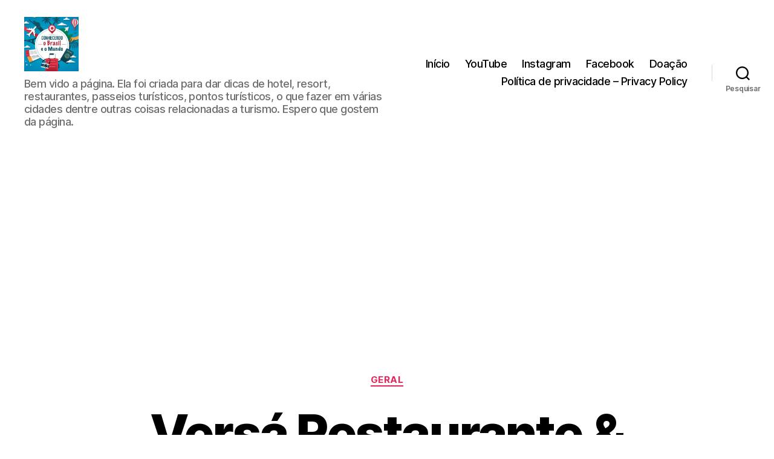

--- FILE ---
content_type: text/html; charset=UTF-8
request_url: https://passa.la/index.php/2021/11/21/versa-restaurante-eventos/
body_size: 30210
content:
<!DOCTYPE html>

<html class="no-js" dir="ltr" lang="pt-BR" prefix="og: https://ogp.me/ns#">

	<head>

		<meta charset="UTF-8">
		<meta name="viewport" content="width=device-width, initial-scale=1.0">

		<link rel="profile" href="https://gmpg.org/xfn/11">

		<title>Versá Restaurante &amp; Eventos - Conhecendo o Brasil e o Mundo</title>

		<!-- All in One SEO 4.7.9.1 - aioseo.com -->
	<meta name="description" content="Sobre o Versá Restaurante &amp; Eventos: Ter acesso a uma comida boa é fácil, difícil é encantar o paladar. O que faz o serviço deles e os produtos serem tão notáveis? A originalidade está na maneira como eles nem qualidade no atendimento e nos pratos. Desde a temperatura do chopp, o ponto ideal e o" />
	<meta name="robots" content="max-image-preview:large" />
	<meta name="author" content="Benedito Germano Neponuceno"/>
	<meta name="keywords" content="geral" />
	<link rel="canonical" href="https://passa.la/index.php/2021/11/21/versa-restaurante-eventos/" />
	<meta name="generator" content="All in One SEO (AIOSEO) 4.7.9.1" />
		<meta property="og:locale" content="pt_BR" />
		<meta property="og:site_name" content="Conhecendo o Brasil e o Mundo - Bem vido a página. Ela foi criada para dar dicas de hotel, resort, restaurantes, passeios turísticos, pontos turísticos, o que fazer em várias cidades dentre outras coisas relacionadas a turismo. Espero que gostem da página." />
		<meta property="og:type" content="article" />
		<meta property="og:title" content="Versá Restaurante &amp; Eventos - Conhecendo o Brasil e o Mundo" />
		<meta property="og:description" content="Sobre o Versá Restaurante &amp; Eventos: Ter acesso a uma comida boa é fácil, difícil é encantar o paladar. O que faz o serviço deles e os produtos serem tão notáveis? A originalidade está na maneira como eles nem qualidade no atendimento e nos pratos. Desde a temperatura do chopp, o ponto ideal e o" />
		<meta property="og:url" content="https://passa.la/index.php/2021/11/21/versa-restaurante-eventos/" />
		<meta property="og:image" content="https://passa.la/wp-content/uploads/2021/05/cropped-logo-2.png" />
		<meta property="og:image:secure_url" content="https://passa.la/wp-content/uploads/2021/05/cropped-logo-2.png" />
		<meta property="og:image:width" content="599" />
		<meta property="og:image:height" content="599" />
		<meta property="article:published_time" content="2021-11-21T16:55:09+00:00" />
		<meta property="article:modified_time" content="2021-11-21T18:03:03+00:00" />
		<meta property="article:publisher" content="https://facebook.com/conhecendoobrasileomundo" />
		<meta name="twitter:card" content="summary" />
		<meta name="twitter:title" content="Versá Restaurante &amp; Eventos - Conhecendo o Brasil e o Mundo" />
		<meta name="twitter:description" content="Sobre o Versá Restaurante &amp; Eventos: Ter acesso a uma comida boa é fácil, difícil é encantar o paladar. O que faz o serviço deles e os produtos serem tão notáveis? A originalidade está na maneira como eles nem qualidade no atendimento e nos pratos. Desde a temperatura do chopp, o ponto ideal e o" />
		<meta name="twitter:image" content="https://passa.la/wp-content/uploads/2021/05/cropped-logo-2.png" />
		<script type="application/ld+json" class="aioseo-schema">
			{"@context":"https:\/\/schema.org","@graph":[{"@type":"BlogPosting","@id":"https:\/\/passa.la\/index.php\/2021\/11\/21\/versa-restaurante-eventos\/#blogposting","name":"Vers\u00e1 Restaurante & Eventos - Conhecendo o Brasil e o Mundo","headline":"Vers\u00e1 Restaurante &#038; Eventos","author":{"@id":"https:\/\/passa.la\/index.php\/author\/bgnweb\/#author"},"publisher":{"@id":"https:\/\/passa.la\/#organization"},"image":{"@type":"ImageObject","url":"https:\/\/passa.la\/wp-content\/uploads\/2021\/05\/cropped-logo-2.png","@id":"https:\/\/passa.la\/#articleImage","width":599,"height":599},"datePublished":"2021-11-21T13:55:09-03:00","dateModified":"2021-11-21T15:03:03-03:00","inLanguage":"pt-BR","mainEntityOfPage":{"@id":"https:\/\/passa.la\/index.php\/2021\/11\/21\/versa-restaurante-eventos\/#webpage"},"isPartOf":{"@id":"https:\/\/passa.la\/index.php\/2021\/11\/21\/versa-restaurante-eventos\/#webpage"},"articleSection":"Geral"},{"@type":"BreadcrumbList","@id":"https:\/\/passa.la\/index.php\/2021\/11\/21\/versa-restaurante-eventos\/#breadcrumblist","itemListElement":[{"@type":"ListItem","@id":"https:\/\/passa.la\/#listItem","position":1,"name":"In\u00edcio","item":"https:\/\/passa.la\/","nextItem":{"@type":"ListItem","@id":"https:\/\/passa.la\/index.php\/2021\/#listItem","name":"2021"}},{"@type":"ListItem","@id":"https:\/\/passa.la\/index.php\/2021\/#listItem","position":2,"name":"2021","item":"https:\/\/passa.la\/index.php\/2021\/","nextItem":{"@type":"ListItem","@id":"https:\/\/passa.la\/index.php\/2021\/11\/#listItem","name":"November"},"previousItem":{"@type":"ListItem","@id":"https:\/\/passa.la\/#listItem","name":"In\u00edcio"}},{"@type":"ListItem","@id":"https:\/\/passa.la\/index.php\/2021\/11\/#listItem","position":3,"name":"November","item":"https:\/\/passa.la\/index.php\/2021\/11\/","nextItem":{"@type":"ListItem","@id":"https:\/\/passa.la\/index.php\/2021\/11\/21\/#listItem","name":"21"},"previousItem":{"@type":"ListItem","@id":"https:\/\/passa.la\/index.php\/2021\/#listItem","name":"2021"}},{"@type":"ListItem","@id":"https:\/\/passa.la\/index.php\/2021\/11\/21\/#listItem","position":4,"name":"21","item":"https:\/\/passa.la\/index.php\/2021\/11\/21\/","nextItem":{"@type":"ListItem","@id":"https:\/\/passa.la\/index.php\/2021\/11\/21\/versa-restaurante-eventos\/#listItem","name":"Vers\u00e1 Restaurante & Eventos"},"previousItem":{"@type":"ListItem","@id":"https:\/\/passa.la\/index.php\/2021\/11\/#listItem","name":"November"}},{"@type":"ListItem","@id":"https:\/\/passa.la\/index.php\/2021\/11\/21\/versa-restaurante-eventos\/#listItem","position":5,"name":"Vers\u00e1 Restaurante & Eventos","previousItem":{"@type":"ListItem","@id":"https:\/\/passa.la\/index.php\/2021\/11\/21\/#listItem","name":"21"}}]},{"@type":"Organization","@id":"https:\/\/passa.la\/#organization","name":"Conhecendo o Brasil e o Mundo","description":"Bem vido a p\u00e1gina. Ela foi criada para dar dicas de hotel, resort, restaurantes, passeios tur\u00edsticos, pontos tur\u00edsticos, o que fazer em v\u00e1rias cidades dentre outras coisas relacionadas a turismo. Espero que gostem da p\u00e1gina.","url":"https:\/\/passa.la\/","logo":{"@type":"ImageObject","url":"https:\/\/passa.la\/wp-content\/uploads\/2021\/05\/cropped-logo-2.png","@id":"https:\/\/passa.la\/index.php\/2021\/11\/21\/versa-restaurante-eventos\/#organizationLogo","width":599,"height":599},"image":{"@id":"https:\/\/passa.la\/index.php\/2021\/11\/21\/versa-restaurante-eventos\/#organizationLogo"},"sameAs":["https:\/\/facebook.com\/conhecendoobrasileomundo","https:\/\/instagram.com\/conhecendoobrasileomundo","https:\/\/youtube.com\/conhecendoobrasileomundo"]},{"@type":"Person","@id":"https:\/\/passa.la\/index.php\/author\/bgnweb\/#author","url":"https:\/\/passa.la\/index.php\/author\/bgnweb\/","name":"Benedito Germano Neponuceno","image":{"@type":"ImageObject","@id":"https:\/\/passa.la\/index.php\/2021\/11\/21\/versa-restaurante-eventos\/#authorImage","url":"https:\/\/secure.gravatar.com\/avatar\/369a19ffc0f23aa5bb788631196fbe15af06a330a197ab044cd04e8ea2f2c65c?s=96&d=mm&r=g","width":96,"height":96,"caption":"Benedito Germano Neponuceno"}},{"@type":"WebPage","@id":"https:\/\/passa.la\/index.php\/2021\/11\/21\/versa-restaurante-eventos\/#webpage","url":"https:\/\/passa.la\/index.php\/2021\/11\/21\/versa-restaurante-eventos\/","name":"Vers\u00e1 Restaurante & Eventos - Conhecendo o Brasil e o Mundo","description":"Sobre o Vers\u00e1 Restaurante & Eventos: Ter acesso a uma comida boa \u00e9 f\u00e1cil, dif\u00edcil \u00e9 encantar o paladar. O que faz o servi\u00e7o deles e os produtos serem t\u00e3o not\u00e1veis? A originalidade est\u00e1 na maneira como eles nem qualidade no atendimento e nos pratos. Desde a temperatura do chopp, o ponto ideal e o","inLanguage":"pt-BR","isPartOf":{"@id":"https:\/\/passa.la\/#website"},"breadcrumb":{"@id":"https:\/\/passa.la\/index.php\/2021\/11\/21\/versa-restaurante-eventos\/#breadcrumblist"},"author":{"@id":"https:\/\/passa.la\/index.php\/author\/bgnweb\/#author"},"creator":{"@id":"https:\/\/passa.la\/index.php\/author\/bgnweb\/#author"},"datePublished":"2021-11-21T13:55:09-03:00","dateModified":"2021-11-21T15:03:03-03:00"},{"@type":"WebSite","@id":"https:\/\/passa.la\/#website","url":"https:\/\/passa.la\/","name":"Conhecendo o Brasil e o Mundo","description":"Bem vido a p\u00e1gina. Ela foi criada para dar dicas de hotel, resort, restaurantes, passeios tur\u00edsticos, pontos tur\u00edsticos, o que fazer em v\u00e1rias cidades dentre outras coisas relacionadas a turismo. Espero que gostem da p\u00e1gina.","inLanguage":"pt-BR","publisher":{"@id":"https:\/\/passa.la\/#organization"}}]}
		</script>
		<!-- All in One SEO -->

<!-- Etiqueta do modo de consentimento do Google (gtag.js) dataLayer adicionada pelo Site Kit -->
<script id="google_gtagjs-js-consent-mode-data-layer">
window.dataLayer = window.dataLayer || [];function gtag(){dataLayer.push(arguments);}
gtag('consent', 'default', {"ad_personalization":"denied","ad_storage":"denied","ad_user_data":"denied","analytics_storage":"denied","functionality_storage":"denied","security_storage":"denied","personalization_storage":"denied","region":["AT","BE","BG","CH","CY","CZ","DE","DK","EE","ES","FI","FR","GB","GR","HR","HU","IE","IS","IT","LI","LT","LU","LV","MT","NL","NO","PL","PT","RO","SE","SI","SK"],"wait_for_update":500});
window._googlesitekitConsentCategoryMap = {"statistics":["analytics_storage"],"marketing":["ad_storage","ad_user_data","ad_personalization"],"functional":["functionality_storage","security_storage"],"preferences":["personalization_storage"]};
window._googlesitekitConsents = {"ad_personalization":"denied","ad_storage":"denied","ad_user_data":"denied","analytics_storage":"denied","functionality_storage":"denied","security_storage":"denied","personalization_storage":"denied","region":["AT","BE","BG","CH","CY","CZ","DE","DK","EE","ES","FI","FR","GB","GR","HR","HU","IE","IS","IT","LI","LT","LU","LV","MT","NL","NO","PL","PT","RO","SE","SI","SK"],"wait_for_update":500};
</script>
<!-- Fim da etiqueta do modo de consentimento do Google (gtag.js) dataLayer adicionada pelo Site Kit -->
<link rel='dns-prefetch' href='//www.googletagmanager.com' />
<link rel='dns-prefetch' href='//maxcdn.bootstrapcdn.com' />
<link rel='dns-prefetch' href='//cdn.openshareweb.com' />
<link rel='dns-prefetch' href='//cdn.shareaholic.net' />
<link rel='dns-prefetch' href='//www.shareaholic.net' />
<link rel='dns-prefetch' href='//analytics.shareaholic.com' />
<link rel='dns-prefetch' href='//recs.shareaholic.com' />
<link rel='dns-prefetch' href='//partner.shareaholic.com' />
<link rel='dns-prefetch' href='//pagead2.googlesyndication.com' />
<link rel='dns-prefetch' href='//fundingchoicesmessages.google.com' />
<link rel="alternate" type="application/rss+xml" title="Feed para Conhecendo o Brasil e o Mundo &raquo;" href="https://passa.la/index.php/feed/" />
<link rel="alternate" type="application/rss+xml" title="Feed de comentários para Conhecendo o Brasil e o Mundo &raquo;" href="https://passa.la/index.php/comments/feed/" />
<link rel="alternate" type="application/rss+xml" title="Feed de comentários para Conhecendo o Brasil e o Mundo &raquo; Versá Restaurante &#038; Eventos" href="https://passa.la/index.php/2021/11/21/versa-restaurante-eventos/feed/" />
<link rel="alternate" title="oEmbed (JSON)" type="application/json+oembed" href="https://passa.la/index.php/wp-json/oembed/1.0/embed?url=https%3A%2F%2Fpassa.la%2Findex.php%2F2021%2F11%2F21%2Fversa-restaurante-eventos%2F" />
<link rel="alternate" title="oEmbed (XML)" type="text/xml+oembed" href="https://passa.la/index.php/wp-json/oembed/1.0/embed?url=https%3A%2F%2Fpassa.la%2Findex.php%2F2021%2F11%2F21%2Fversa-restaurante-eventos%2F&#038;format=xml" />
<!-- Shareaholic - https://www.shareaholic.com -->
<link rel='preload' href='//cdn.shareaholic.net/assets/pub/shareaholic.js' as='script'/>
<script data-no-minify='1' data-cfasync='false'>
_SHR_SETTINGS = {"endpoints":{"local_recs_url":"https:\/\/passa.la\/wp-admin\/admin-ajax.php?action=shareaholic_permalink_related","ajax_url":"https:\/\/passa.la\/wp-admin\/admin-ajax.php"},"site_id":"d502a044c952d3efdb21665080da4f2b","url_components":{"year":"2021","monthnum":"11","day":"21","hour":"13","minute":"55","second":"09","post_id":"1357","postname":"versa-restaurante-eventos","category":"geral"}};
</script>
<script data-no-minify='1' data-cfasync='false' src='//cdn.shareaholic.net/assets/pub/shareaholic.js' data-shr-siteid='d502a044c952d3efdb21665080da4f2b' async ></script>

<!-- Shareaholic Content Tags -->
<meta name='shareaholic:site_name' content='Conhecendo o Brasil e o Mundo' />
<meta name='shareaholic:language' content='pt-BR' />
<meta name='shareaholic:url' content='https://passa.la/index.php/2021/11/21/versa-restaurante-eventos/' />
<meta name='shareaholic:keywords' content='cat:geral, type:post' />
<meta name='shareaholic:article_published_time' content='2021-11-21T13:55:09-03:00' />
<meta name='shareaholic:article_modified_time' content='2021-11-21T15:03:03-03:00' />
<meta name='shareaholic:shareable_page' content='true' />
<meta name='shareaholic:article_author_name' content='Benedito Germano Neponuceno' />
<meta name='shareaholic:site_id' content='d502a044c952d3efdb21665080da4f2b' />
<meta name='shareaholic:wp_version' content='9.7.13' />

<!-- Shareaholic Content Tags End -->
		<!-- This site uses the Google Analytics by MonsterInsights plugin v9.3.0 - Using Analytics tracking - https://www.monsterinsights.com/ -->
							<script src="//www.googletagmanager.com/gtag/js?id=G-7GFXQTHFXX"  data-cfasync="false" data-wpfc-render="false" async></script>
			<script data-cfasync="false" data-wpfc-render="false">
				var mi_version = '9.3.0';
				var mi_track_user = true;
				var mi_no_track_reason = '';
								var MonsterInsightsDefaultLocations = {"page_location":"https:\/\/passa.la\/2021\/11\/21\/versa-restaurante-eventos\/"};
				if ( typeof MonsterInsightsPrivacyGuardFilter === 'function' ) {
					var MonsterInsightsLocations = (typeof MonsterInsightsExcludeQuery === 'object') ? MonsterInsightsPrivacyGuardFilter( MonsterInsightsExcludeQuery ) : MonsterInsightsPrivacyGuardFilter( MonsterInsightsDefaultLocations );
				} else {
					var MonsterInsightsLocations = (typeof MonsterInsightsExcludeQuery === 'object') ? MonsterInsightsExcludeQuery : MonsterInsightsDefaultLocations;
				}

								var disableStrs = [
										'ga-disable-G-7GFXQTHFXX',
									];

				/* Function to detect opted out users */
				function __gtagTrackerIsOptedOut() {
					for (var index = 0; index < disableStrs.length; index++) {
						if (document.cookie.indexOf(disableStrs[index] + '=true') > -1) {
							return true;
						}
					}

					return false;
				}

				/* Disable tracking if the opt-out cookie exists. */
				if (__gtagTrackerIsOptedOut()) {
					for (var index = 0; index < disableStrs.length; index++) {
						window[disableStrs[index]] = true;
					}
				}

				/* Opt-out function */
				function __gtagTrackerOptout() {
					for (var index = 0; index < disableStrs.length; index++) {
						document.cookie = disableStrs[index] + '=true; expires=Thu, 31 Dec 2099 23:59:59 UTC; path=/';
						window[disableStrs[index]] = true;
					}
				}

				if ('undefined' === typeof gaOptout) {
					function gaOptout() {
						__gtagTrackerOptout();
					}
				}
								window.dataLayer = window.dataLayer || [];

				window.MonsterInsightsDualTracker = {
					helpers: {},
					trackers: {},
				};
				if (mi_track_user) {
					function __gtagDataLayer() {
						dataLayer.push(arguments);
					}

					function __gtagTracker(type, name, parameters) {
						if (!parameters) {
							parameters = {};
						}

						if (parameters.send_to) {
							__gtagDataLayer.apply(null, arguments);
							return;
						}

						if (type === 'event') {
														parameters.send_to = monsterinsights_frontend.v4_id;
							var hookName = name;
							if (typeof parameters['event_category'] !== 'undefined') {
								hookName = parameters['event_category'] + ':' + name;
							}

							if (typeof MonsterInsightsDualTracker.trackers[hookName] !== 'undefined') {
								MonsterInsightsDualTracker.trackers[hookName](parameters);
							} else {
								__gtagDataLayer('event', name, parameters);
							}
							
						} else {
							__gtagDataLayer.apply(null, arguments);
						}
					}

					__gtagTracker('js', new Date());
					__gtagTracker('set', {
						'developer_id.dZGIzZG': true,
											});
					if ( MonsterInsightsLocations.page_location ) {
						__gtagTracker('set', MonsterInsightsLocations);
					}
										__gtagTracker('config', 'G-7GFXQTHFXX', {"forceSSL":"true","link_attribution":"true"} );
															window.gtag = __gtagTracker;										(function () {
						/* https://developers.google.com/analytics/devguides/collection/analyticsjs/ */
						/* ga and __gaTracker compatibility shim. */
						var noopfn = function () {
							return null;
						};
						var newtracker = function () {
							return new Tracker();
						};
						var Tracker = function () {
							return null;
						};
						var p = Tracker.prototype;
						p.get = noopfn;
						p.set = noopfn;
						p.send = function () {
							var args = Array.prototype.slice.call(arguments);
							args.unshift('send');
							__gaTracker.apply(null, args);
						};
						var __gaTracker = function () {
							var len = arguments.length;
							if (len === 0) {
								return;
							}
							var f = arguments[len - 1];
							if (typeof f !== 'object' || f === null || typeof f.hitCallback !== 'function') {
								if ('send' === arguments[0]) {
									var hitConverted, hitObject = false, action;
									if ('event' === arguments[1]) {
										if ('undefined' !== typeof arguments[3]) {
											hitObject = {
												'eventAction': arguments[3],
												'eventCategory': arguments[2],
												'eventLabel': arguments[4],
												'value': arguments[5] ? arguments[5] : 1,
											}
										}
									}
									if ('pageview' === arguments[1]) {
										if ('undefined' !== typeof arguments[2]) {
											hitObject = {
												'eventAction': 'page_view',
												'page_path': arguments[2],
											}
										}
									}
									if (typeof arguments[2] === 'object') {
										hitObject = arguments[2];
									}
									if (typeof arguments[5] === 'object') {
										Object.assign(hitObject, arguments[5]);
									}
									if ('undefined' !== typeof arguments[1].hitType) {
										hitObject = arguments[1];
										if ('pageview' === hitObject.hitType) {
											hitObject.eventAction = 'page_view';
										}
									}
									if (hitObject) {
										action = 'timing' === arguments[1].hitType ? 'timing_complete' : hitObject.eventAction;
										hitConverted = mapArgs(hitObject);
										__gtagTracker('event', action, hitConverted);
									}
								}
								return;
							}

							function mapArgs(args) {
								var arg, hit = {};
								var gaMap = {
									'eventCategory': 'event_category',
									'eventAction': 'event_action',
									'eventLabel': 'event_label',
									'eventValue': 'event_value',
									'nonInteraction': 'non_interaction',
									'timingCategory': 'event_category',
									'timingVar': 'name',
									'timingValue': 'value',
									'timingLabel': 'event_label',
									'page': 'page_path',
									'location': 'page_location',
									'title': 'page_title',
									'referrer' : 'page_referrer',
								};
								for (arg in args) {
																		if (!(!args.hasOwnProperty(arg) || !gaMap.hasOwnProperty(arg))) {
										hit[gaMap[arg]] = args[arg];
									} else {
										hit[arg] = args[arg];
									}
								}
								return hit;
							}

							try {
								f.hitCallback();
							} catch (ex) {
							}
						};
						__gaTracker.create = newtracker;
						__gaTracker.getByName = newtracker;
						__gaTracker.getAll = function () {
							return [];
						};
						__gaTracker.remove = noopfn;
						__gaTracker.loaded = true;
						window['__gaTracker'] = __gaTracker;
					})();
									} else {
										console.log("");
					(function () {
						function __gtagTracker() {
							return null;
						}

						window['__gtagTracker'] = __gtagTracker;
						window['gtag'] = __gtagTracker;
					})();
									}
			</script>
				<!-- / Google Analytics by MonsterInsights -->
		<style id='wp-img-auto-sizes-contain-inline-css'>
img:is([sizes=auto i],[sizes^="auto," i]){contain-intrinsic-size:3000px 1500px}
/*# sourceURL=wp-img-auto-sizes-contain-inline-css */
</style>
<link rel='stylesheet' id='sbi_styles-css' href='https://passa.la/wp-content/plugins/instagram-feed/css/sbi-styles.min.css?ver=6.7.1' media='all' />
<style id='wp-emoji-styles-inline-css'>

	img.wp-smiley, img.emoji {
		display: inline !important;
		border: none !important;
		box-shadow: none !important;
		height: 1em !important;
		width: 1em !important;
		margin: 0 0.07em !important;
		vertical-align: -0.1em !important;
		background: none !important;
		padding: 0 !important;
	}
/*# sourceURL=wp-emoji-styles-inline-css */
</style>
<style id='wp-block-library-inline-css'>
:root{--wp-block-synced-color:#7a00df;--wp-block-synced-color--rgb:122,0,223;--wp-bound-block-color:var(--wp-block-synced-color);--wp-editor-canvas-background:#ddd;--wp-admin-theme-color:#007cba;--wp-admin-theme-color--rgb:0,124,186;--wp-admin-theme-color-darker-10:#006ba1;--wp-admin-theme-color-darker-10--rgb:0,107,160.5;--wp-admin-theme-color-darker-20:#005a87;--wp-admin-theme-color-darker-20--rgb:0,90,135;--wp-admin-border-width-focus:2px}@media (min-resolution:192dpi){:root{--wp-admin-border-width-focus:1.5px}}.wp-element-button{cursor:pointer}:root .has-very-light-gray-background-color{background-color:#eee}:root .has-very-dark-gray-background-color{background-color:#313131}:root .has-very-light-gray-color{color:#eee}:root .has-very-dark-gray-color{color:#313131}:root .has-vivid-green-cyan-to-vivid-cyan-blue-gradient-background{background:linear-gradient(135deg,#00d084,#0693e3)}:root .has-purple-crush-gradient-background{background:linear-gradient(135deg,#34e2e4,#4721fb 50%,#ab1dfe)}:root .has-hazy-dawn-gradient-background{background:linear-gradient(135deg,#faaca8,#dad0ec)}:root .has-subdued-olive-gradient-background{background:linear-gradient(135deg,#fafae1,#67a671)}:root .has-atomic-cream-gradient-background{background:linear-gradient(135deg,#fdd79a,#004a59)}:root .has-nightshade-gradient-background{background:linear-gradient(135deg,#330968,#31cdcf)}:root .has-midnight-gradient-background{background:linear-gradient(135deg,#020381,#2874fc)}:root{--wp--preset--font-size--normal:16px;--wp--preset--font-size--huge:42px}.has-regular-font-size{font-size:1em}.has-larger-font-size{font-size:2.625em}.has-normal-font-size{font-size:var(--wp--preset--font-size--normal)}.has-huge-font-size{font-size:var(--wp--preset--font-size--huge)}.has-text-align-center{text-align:center}.has-text-align-left{text-align:left}.has-text-align-right{text-align:right}.has-fit-text{white-space:nowrap!important}#end-resizable-editor-section{display:none}.aligncenter{clear:both}.items-justified-left{justify-content:flex-start}.items-justified-center{justify-content:center}.items-justified-right{justify-content:flex-end}.items-justified-space-between{justify-content:space-between}.screen-reader-text{border:0;clip-path:inset(50%);height:1px;margin:-1px;overflow:hidden;padding:0;position:absolute;width:1px;word-wrap:normal!important}.screen-reader-text:focus{background-color:#ddd;clip-path:none;color:#444;display:block;font-size:1em;height:auto;left:5px;line-height:normal;padding:15px 23px 14px;text-decoration:none;top:5px;width:auto;z-index:100000}html :where(.has-border-color){border-style:solid}html :where([style*=border-top-color]){border-top-style:solid}html :where([style*=border-right-color]){border-right-style:solid}html :where([style*=border-bottom-color]){border-bottom-style:solid}html :where([style*=border-left-color]){border-left-style:solid}html :where([style*=border-width]){border-style:solid}html :where([style*=border-top-width]){border-top-style:solid}html :where([style*=border-right-width]){border-right-style:solid}html :where([style*=border-bottom-width]){border-bottom-style:solid}html :where([style*=border-left-width]){border-left-style:solid}html :where(img[class*=wp-image-]){height:auto;max-width:100%}:where(figure){margin:0 0 1em}html :where(.is-position-sticky){--wp-admin--admin-bar--position-offset:var(--wp-admin--admin-bar--height,0px)}@media screen and (max-width:600px){html :where(.is-position-sticky){--wp-admin--admin-bar--position-offset:0px}}

/*# sourceURL=wp-block-library-inline-css */
</style><style id='global-styles-inline-css'>
:root{--wp--preset--aspect-ratio--square: 1;--wp--preset--aspect-ratio--4-3: 4/3;--wp--preset--aspect-ratio--3-4: 3/4;--wp--preset--aspect-ratio--3-2: 3/2;--wp--preset--aspect-ratio--2-3: 2/3;--wp--preset--aspect-ratio--16-9: 16/9;--wp--preset--aspect-ratio--9-16: 9/16;--wp--preset--color--black: #000000;--wp--preset--color--cyan-bluish-gray: #abb8c3;--wp--preset--color--white: #ffffff;--wp--preset--color--pale-pink: #f78da7;--wp--preset--color--vivid-red: #cf2e2e;--wp--preset--color--luminous-vivid-orange: #ff6900;--wp--preset--color--luminous-vivid-amber: #fcb900;--wp--preset--color--light-green-cyan: #7bdcb5;--wp--preset--color--vivid-green-cyan: #00d084;--wp--preset--color--pale-cyan-blue: #8ed1fc;--wp--preset--color--vivid-cyan-blue: #0693e3;--wp--preset--color--vivid-purple: #9b51e0;--wp--preset--color--accent: #e22658;--wp--preset--color--primary: #000000;--wp--preset--color--secondary: #6d6d6d;--wp--preset--color--subtle-background: #dbdbdb;--wp--preset--color--background: #ffffff;--wp--preset--gradient--vivid-cyan-blue-to-vivid-purple: linear-gradient(135deg,rgb(6,147,227) 0%,rgb(155,81,224) 100%);--wp--preset--gradient--light-green-cyan-to-vivid-green-cyan: linear-gradient(135deg,rgb(122,220,180) 0%,rgb(0,208,130) 100%);--wp--preset--gradient--luminous-vivid-amber-to-luminous-vivid-orange: linear-gradient(135deg,rgb(252,185,0) 0%,rgb(255,105,0) 100%);--wp--preset--gradient--luminous-vivid-orange-to-vivid-red: linear-gradient(135deg,rgb(255,105,0) 0%,rgb(207,46,46) 100%);--wp--preset--gradient--very-light-gray-to-cyan-bluish-gray: linear-gradient(135deg,rgb(238,238,238) 0%,rgb(169,184,195) 100%);--wp--preset--gradient--cool-to-warm-spectrum: linear-gradient(135deg,rgb(74,234,220) 0%,rgb(151,120,209) 20%,rgb(207,42,186) 40%,rgb(238,44,130) 60%,rgb(251,105,98) 80%,rgb(254,248,76) 100%);--wp--preset--gradient--blush-light-purple: linear-gradient(135deg,rgb(255,206,236) 0%,rgb(152,150,240) 100%);--wp--preset--gradient--blush-bordeaux: linear-gradient(135deg,rgb(254,205,165) 0%,rgb(254,45,45) 50%,rgb(107,0,62) 100%);--wp--preset--gradient--luminous-dusk: linear-gradient(135deg,rgb(255,203,112) 0%,rgb(199,81,192) 50%,rgb(65,88,208) 100%);--wp--preset--gradient--pale-ocean: linear-gradient(135deg,rgb(255,245,203) 0%,rgb(182,227,212) 50%,rgb(51,167,181) 100%);--wp--preset--gradient--electric-grass: linear-gradient(135deg,rgb(202,248,128) 0%,rgb(113,206,126) 100%);--wp--preset--gradient--midnight: linear-gradient(135deg,rgb(2,3,129) 0%,rgb(40,116,252) 100%);--wp--preset--font-size--small: 18px;--wp--preset--font-size--medium: 20px;--wp--preset--font-size--large: 26.25px;--wp--preset--font-size--x-large: 42px;--wp--preset--font-size--normal: 21px;--wp--preset--font-size--larger: 32px;--wp--preset--spacing--20: 0.44rem;--wp--preset--spacing--30: 0.67rem;--wp--preset--spacing--40: 1rem;--wp--preset--spacing--50: 1.5rem;--wp--preset--spacing--60: 2.25rem;--wp--preset--spacing--70: 3.38rem;--wp--preset--spacing--80: 5.06rem;--wp--preset--shadow--natural: 6px 6px 9px rgba(0, 0, 0, 0.2);--wp--preset--shadow--deep: 12px 12px 50px rgba(0, 0, 0, 0.4);--wp--preset--shadow--sharp: 6px 6px 0px rgba(0, 0, 0, 0.2);--wp--preset--shadow--outlined: 6px 6px 0px -3px rgb(255, 255, 255), 6px 6px rgb(0, 0, 0);--wp--preset--shadow--crisp: 6px 6px 0px rgb(0, 0, 0);}:where(.is-layout-flex){gap: 0.5em;}:where(.is-layout-grid){gap: 0.5em;}body .is-layout-flex{display: flex;}.is-layout-flex{flex-wrap: wrap;align-items: center;}.is-layout-flex > :is(*, div){margin: 0;}body .is-layout-grid{display: grid;}.is-layout-grid > :is(*, div){margin: 0;}:where(.wp-block-columns.is-layout-flex){gap: 2em;}:where(.wp-block-columns.is-layout-grid){gap: 2em;}:where(.wp-block-post-template.is-layout-flex){gap: 1.25em;}:where(.wp-block-post-template.is-layout-grid){gap: 1.25em;}.has-black-color{color: var(--wp--preset--color--black) !important;}.has-cyan-bluish-gray-color{color: var(--wp--preset--color--cyan-bluish-gray) !important;}.has-white-color{color: var(--wp--preset--color--white) !important;}.has-pale-pink-color{color: var(--wp--preset--color--pale-pink) !important;}.has-vivid-red-color{color: var(--wp--preset--color--vivid-red) !important;}.has-luminous-vivid-orange-color{color: var(--wp--preset--color--luminous-vivid-orange) !important;}.has-luminous-vivid-amber-color{color: var(--wp--preset--color--luminous-vivid-amber) !important;}.has-light-green-cyan-color{color: var(--wp--preset--color--light-green-cyan) !important;}.has-vivid-green-cyan-color{color: var(--wp--preset--color--vivid-green-cyan) !important;}.has-pale-cyan-blue-color{color: var(--wp--preset--color--pale-cyan-blue) !important;}.has-vivid-cyan-blue-color{color: var(--wp--preset--color--vivid-cyan-blue) !important;}.has-vivid-purple-color{color: var(--wp--preset--color--vivid-purple) !important;}.has-black-background-color{background-color: var(--wp--preset--color--black) !important;}.has-cyan-bluish-gray-background-color{background-color: var(--wp--preset--color--cyan-bluish-gray) !important;}.has-white-background-color{background-color: var(--wp--preset--color--white) !important;}.has-pale-pink-background-color{background-color: var(--wp--preset--color--pale-pink) !important;}.has-vivid-red-background-color{background-color: var(--wp--preset--color--vivid-red) !important;}.has-luminous-vivid-orange-background-color{background-color: var(--wp--preset--color--luminous-vivid-orange) !important;}.has-luminous-vivid-amber-background-color{background-color: var(--wp--preset--color--luminous-vivid-amber) !important;}.has-light-green-cyan-background-color{background-color: var(--wp--preset--color--light-green-cyan) !important;}.has-vivid-green-cyan-background-color{background-color: var(--wp--preset--color--vivid-green-cyan) !important;}.has-pale-cyan-blue-background-color{background-color: var(--wp--preset--color--pale-cyan-blue) !important;}.has-vivid-cyan-blue-background-color{background-color: var(--wp--preset--color--vivid-cyan-blue) !important;}.has-vivid-purple-background-color{background-color: var(--wp--preset--color--vivid-purple) !important;}.has-black-border-color{border-color: var(--wp--preset--color--black) !important;}.has-cyan-bluish-gray-border-color{border-color: var(--wp--preset--color--cyan-bluish-gray) !important;}.has-white-border-color{border-color: var(--wp--preset--color--white) !important;}.has-pale-pink-border-color{border-color: var(--wp--preset--color--pale-pink) !important;}.has-vivid-red-border-color{border-color: var(--wp--preset--color--vivid-red) !important;}.has-luminous-vivid-orange-border-color{border-color: var(--wp--preset--color--luminous-vivid-orange) !important;}.has-luminous-vivid-amber-border-color{border-color: var(--wp--preset--color--luminous-vivid-amber) !important;}.has-light-green-cyan-border-color{border-color: var(--wp--preset--color--light-green-cyan) !important;}.has-vivid-green-cyan-border-color{border-color: var(--wp--preset--color--vivid-green-cyan) !important;}.has-pale-cyan-blue-border-color{border-color: var(--wp--preset--color--pale-cyan-blue) !important;}.has-vivid-cyan-blue-border-color{border-color: var(--wp--preset--color--vivid-cyan-blue) !important;}.has-vivid-purple-border-color{border-color: var(--wp--preset--color--vivid-purple) !important;}.has-vivid-cyan-blue-to-vivid-purple-gradient-background{background: var(--wp--preset--gradient--vivid-cyan-blue-to-vivid-purple) !important;}.has-light-green-cyan-to-vivid-green-cyan-gradient-background{background: var(--wp--preset--gradient--light-green-cyan-to-vivid-green-cyan) !important;}.has-luminous-vivid-amber-to-luminous-vivid-orange-gradient-background{background: var(--wp--preset--gradient--luminous-vivid-amber-to-luminous-vivid-orange) !important;}.has-luminous-vivid-orange-to-vivid-red-gradient-background{background: var(--wp--preset--gradient--luminous-vivid-orange-to-vivid-red) !important;}.has-very-light-gray-to-cyan-bluish-gray-gradient-background{background: var(--wp--preset--gradient--very-light-gray-to-cyan-bluish-gray) !important;}.has-cool-to-warm-spectrum-gradient-background{background: var(--wp--preset--gradient--cool-to-warm-spectrum) !important;}.has-blush-light-purple-gradient-background{background: var(--wp--preset--gradient--blush-light-purple) !important;}.has-blush-bordeaux-gradient-background{background: var(--wp--preset--gradient--blush-bordeaux) !important;}.has-luminous-dusk-gradient-background{background: var(--wp--preset--gradient--luminous-dusk) !important;}.has-pale-ocean-gradient-background{background: var(--wp--preset--gradient--pale-ocean) !important;}.has-electric-grass-gradient-background{background: var(--wp--preset--gradient--electric-grass) !important;}.has-midnight-gradient-background{background: var(--wp--preset--gradient--midnight) !important;}.has-small-font-size{font-size: var(--wp--preset--font-size--small) !important;}.has-medium-font-size{font-size: var(--wp--preset--font-size--medium) !important;}.has-large-font-size{font-size: var(--wp--preset--font-size--large) !important;}.has-x-large-font-size{font-size: var(--wp--preset--font-size--x-large) !important;}
/*# sourceURL=global-styles-inline-css */
</style>

<style id='classic-theme-styles-inline-css'>
/*! This file is auto-generated */
.wp-block-button__link{color:#fff;background-color:#32373c;border-radius:9999px;box-shadow:none;text-decoration:none;padding:calc(.667em + 2px) calc(1.333em + 2px);font-size:1.125em}.wp-block-file__button{background:#32373c;color:#fff;text-decoration:none}
/*# sourceURL=/wp-includes/css/classic-themes.min.css */
</style>
<link rel='stylesheet' id='cff-css' href='https://passa.la/wp-content/plugins/custom-facebook-feed/assets/css/cff-style.min.css?ver=4.2.6' media='all' />
<link rel='stylesheet' id='sb-font-awesome-css' href='https://maxcdn.bootstrapcdn.com/font-awesome/4.7.0/css/font-awesome.min.css?ver=6.9' media='all' />
<link rel='stylesheet' id='twentytwenty-style-css' href='https://passa.la/wp-content/themes/twentytwenty/style.css?ver=2.8' media='all' />
<style id='twentytwenty-style-inline-css'>
.color-accent,.color-accent-hover:hover,.color-accent-hover:focus,:root .has-accent-color,.has-drop-cap:not(:focus):first-letter,.wp-block-button.is-style-outline,a { color: #e22658; }blockquote,.border-color-accent,.border-color-accent-hover:hover,.border-color-accent-hover:focus { border-color: #e22658; }button,.button,.faux-button,.wp-block-button__link,.wp-block-file .wp-block-file__button,input[type="button"],input[type="reset"],input[type="submit"],.bg-accent,.bg-accent-hover:hover,.bg-accent-hover:focus,:root .has-accent-background-color,.comment-reply-link { background-color: #e22658; }.fill-children-accent,.fill-children-accent * { fill: #e22658; }:root .has-background-color,button,.button,.faux-button,.wp-block-button__link,.wp-block-file__button,input[type="button"],input[type="reset"],input[type="submit"],.wp-block-button,.comment-reply-link,.has-background.has-primary-background-color:not(.has-text-color),.has-background.has-primary-background-color *:not(.has-text-color),.has-background.has-accent-background-color:not(.has-text-color),.has-background.has-accent-background-color *:not(.has-text-color) { color: #ffffff; }:root .has-background-background-color { background-color: #ffffff; }body,.entry-title a,:root .has-primary-color { color: #000000; }:root .has-primary-background-color { background-color: #000000; }cite,figcaption,.wp-caption-text,.post-meta,.entry-content .wp-block-archives li,.entry-content .wp-block-categories li,.entry-content .wp-block-latest-posts li,.wp-block-latest-comments__comment-date,.wp-block-latest-posts__post-date,.wp-block-embed figcaption,.wp-block-image figcaption,.wp-block-pullquote cite,.comment-metadata,.comment-respond .comment-notes,.comment-respond .logged-in-as,.pagination .dots,.entry-content hr:not(.has-background),hr.styled-separator,:root .has-secondary-color { color: #6d6d6d; }:root .has-secondary-background-color { background-color: #6d6d6d; }pre,fieldset,input,textarea,table,table *,hr { border-color: #dbdbdb; }caption,code,code,kbd,samp,.wp-block-table.is-style-stripes tbody tr:nth-child(odd),:root .has-subtle-background-background-color { background-color: #dbdbdb; }.wp-block-table.is-style-stripes { border-bottom-color: #dbdbdb; }.wp-block-latest-posts.is-grid li { border-top-color: #dbdbdb; }:root .has-subtle-background-color { color: #dbdbdb; }body:not(.overlay-header) .primary-menu > li > a,body:not(.overlay-header) .primary-menu > li > .icon,.modal-menu a,.footer-menu a, .footer-widgets a:where(:not(.wp-block-button__link)),#site-footer .wp-block-button.is-style-outline,.wp-block-pullquote:before,.singular:not(.overlay-header) .entry-header a,.archive-header a,.header-footer-group .color-accent,.header-footer-group .color-accent-hover:hover { color: #cd2653; }.social-icons a,#site-footer button:not(.toggle),#site-footer .button,#site-footer .faux-button,#site-footer .wp-block-button__link,#site-footer .wp-block-file__button,#site-footer input[type="button"],#site-footer input[type="reset"],#site-footer input[type="submit"] { background-color: #cd2653; }.header-footer-group,body:not(.overlay-header) #site-header .toggle,.menu-modal .toggle { color: #000000; }body:not(.overlay-header) .primary-menu ul { background-color: #000000; }body:not(.overlay-header) .primary-menu > li > ul:after { border-bottom-color: #000000; }body:not(.overlay-header) .primary-menu ul ul:after { border-left-color: #000000; }.site-description,body:not(.overlay-header) .toggle-inner .toggle-text,.widget .post-date,.widget .rss-date,.widget_archive li,.widget_categories li,.widget cite,.widget_pages li,.widget_meta li,.widget_nav_menu li,.powered-by-wordpress,.footer-credits .privacy-policy,.to-the-top,.singular .entry-header .post-meta,.singular:not(.overlay-header) .entry-header .post-meta a { color: #6d6d6d; }.header-footer-group pre,.header-footer-group fieldset,.header-footer-group input,.header-footer-group textarea,.header-footer-group table,.header-footer-group table *,.footer-nav-widgets-wrapper,#site-footer,.menu-modal nav *,.footer-widgets-outer-wrapper,.footer-top { border-color: #dcd7ca; }.header-footer-group table caption,body:not(.overlay-header) .header-inner .toggle-wrapper::before { background-color: #dcd7ca; }
/*# sourceURL=twentytwenty-style-inline-css */
</style>
<link rel='stylesheet' id='twentytwenty-fonts-css' href='https://passa.la/wp-content/themes/twentytwenty/assets/css/font-inter.css?ver=2.8' media='all' />
<link rel='stylesheet' id='twentytwenty-print-style-css' href='https://passa.la/wp-content/themes/twentytwenty/print.css?ver=2.8' media='print' />
<link rel='stylesheet' id='wp-block-paragraph-css' href='https://passa.la/wp-includes/blocks/paragraph/style.min.css?ver=6.9' media='all' />
<link rel='stylesheet' id='wp-block-heading-css' href='https://passa.la/wp-includes/blocks/heading/style.min.css?ver=6.9' media='all' />
<link rel='stylesheet' id='wp-block-preformatted-css' href='https://passa.la/wp-includes/blocks/preformatted/style.min.css?ver=6.9' media='all' />
<link rel='stylesheet' id='wp-block-embed-css' href='https://passa.la/wp-includes/blocks/embed/style.min.css?ver=6.9' media='all' />
<script src="https://passa.la/wp-content/plugins/google-analytics-for-wordpress/assets/js/frontend-gtag.min.js?ver=9.3.0" id="monsterinsights-frontend-script-js" async data-wp-strategy="async"></script>
<script data-cfasync="false" data-wpfc-render="false" id='monsterinsights-frontend-script-js-extra'>var monsterinsights_frontend = {"js_events_tracking":"true","download_extensions":"doc,pdf,ppt,zip,xls,docx,pptx,xlsx","inbound_paths":"[{\"path\":\"\\\/go\\\/\",\"label\":\"affiliate\"},{\"path\":\"\\\/recommend\\\/\",\"label\":\"affiliate\"}]","home_url":"https:\/\/passa.la","hash_tracking":"false","v4_id":"G-7GFXQTHFXX"};</script>
<script src="https://passa.la/wp-includes/js/jquery/jquery.min.js?ver=3.7.1" id="jquery-core-js"></script>
<script src="https://passa.la/wp-includes/js/jquery/jquery-migrate.min.js?ver=3.4.1" id="jquery-migrate-js"></script>
<script src="https://passa.la/wp-content/themes/twentytwenty/assets/js/index.js?ver=2.8" id="twentytwenty-js-js" defer data-wp-strategy="defer"></script>

<!-- Snippet da etiqueta do Google (gtag.js) adicionado pelo Site Kit -->
<!-- Snippet do Google Análises adicionado pelo Site Kit -->
<script src="https://www.googletagmanager.com/gtag/js?id=GT-WF4ZWGW" id="google_gtagjs-js" async></script>
<script id="google_gtagjs-js-after">
window.dataLayer = window.dataLayer || [];function gtag(){dataLayer.push(arguments);}
gtag("set","linker",{"domains":["passa.la"]});
gtag("js", new Date());
gtag("set", "developer_id.dZTNiMT", true);
gtag("config", "GT-WF4ZWGW", {"googlesitekit_post_type":"post"});
//# sourceURL=google_gtagjs-js-after
</script>
<link rel="https://api.w.org/" href="https://passa.la/index.php/wp-json/" /><link rel="alternate" title="JSON" type="application/json" href="https://passa.la/index.php/wp-json/wp/v2/posts/1357" /><link rel="EditURI" type="application/rsd+xml" title="RSD" href="https://passa.la/xmlrpc.php?rsd" />
<meta name="generator" content="WordPress 6.9" />
<link rel='shortlink' href='https://passa.la/?p=1357' />
<meta name="generator" content="Site Kit by Google 1.170.0" />	<script>document.documentElement.className = document.documentElement.className.replace( 'no-js', 'js' );</script>
	<meta name="google-site-verification" content="ca7f2deGNTo-6DLA0ZvIc1r4UUvqPXpxY5EC1ubFqIo">
<!-- Meta-etiquetas do Google AdSense adicionado pelo Site Kit -->
<meta name="google-adsense-platform-account" content="ca-host-pub-2644536267352236">
<meta name="google-adsense-platform-domain" content="sitekit.withgoogle.com">
<!-- Fim das meta-etiquetas do Google AdSense adicionado pelo Site Kit -->
<style id="custom-background-css">
body.custom-background { background-color: #ffffff; }
</style>
	
<!-- Snippet do Gerenciador de Tags do Google adicionado pelo Site Kit -->
<script>
			( function( w, d, s, l, i ) {
				w[l] = w[l] || [];
				w[l].push( {'gtm.start': new Date().getTime(), event: 'gtm.js'} );
				var f = d.getElementsByTagName( s )[0],
					j = d.createElement( s ), dl = l != 'dataLayer' ? '&l=' + l : '';
				j.async = true;
				j.src = 'https://www.googletagmanager.com/gtm.js?id=' + i + dl;
				f.parentNode.insertBefore( j, f );
			} )( window, document, 'script', 'dataLayer', 'GTM-MNJQMWP' );
			
</script>

<!-- Fim do código do Gerenciador de Etiquetas do Google adicionado pelo Site Kit -->

<!-- Código do Google Adsense adicionado pelo Site Kit -->
<script async src="https://pagead2.googlesyndication.com/pagead/js/adsbygoogle.js?client=ca-pub-3952364645448992&amp;host=ca-host-pub-2644536267352236" crossorigin="anonymous"></script>

<!-- Fim do código do Google AdSense adicionado pelo Site Kit -->

<!-- Snippet de Recuperação de Bloqueio de Anúncios do Google AdSense adicionado pelo Site Kit -->
<script async src="https://fundingchoicesmessages.google.com/i/pub-3952364645448992?ers=1" nonce="3XlwQiIKb9nVXGF2a3XiIQ"></script><script nonce="3XlwQiIKb9nVXGF2a3XiIQ">(function() {function signalGooglefcPresent() {if (!window.frames['googlefcPresent']) {if (document.body) {const iframe = document.createElement('iframe'); iframe.style = 'width: 0; height: 0; border: none; z-index: -1000; left: -1000px; top: -1000px;'; iframe.style.display = 'none'; iframe.name = 'googlefcPresent'; document.body.appendChild(iframe);} else {setTimeout(signalGooglefcPresent, 0);}}}signalGooglefcPresent();})();</script>
<!-- Snippet final de Recuperação de Bloqueio de Anúncios do Google AdSense adicionado pelo Site Kit -->

<!-- Snippet de Proteção contra Erros de Recuperação de Anúncios do Google AdSense adicionado pelo Site Kit -->
<script>(function(){'use strict';function aa(a){var b=0;return function(){return b<a.length?{done:!1,value:a[b++]}:{done:!0}}}var ba="function"==typeof Object.defineProperties?Object.defineProperty:function(a,b,c){if(a==Array.prototype||a==Object.prototype)return a;a[b]=c.value;return a};
function ca(a){a=["object"==typeof globalThis&&globalThis,a,"object"==typeof window&&window,"object"==typeof self&&self,"object"==typeof global&&global];for(var b=0;b<a.length;++b){var c=a[b];if(c&&c.Math==Math)return c}throw Error("Cannot find global object");}var da=ca(this);function k(a,b){if(b)a:{var c=da;a=a.split(".");for(var d=0;d<a.length-1;d++){var e=a[d];if(!(e in c))break a;c=c[e]}a=a[a.length-1];d=c[a];b=b(d);b!=d&&null!=b&&ba(c,a,{configurable:!0,writable:!0,value:b})}}
function ea(a){return a.raw=a}function m(a){var b="undefined"!=typeof Symbol&&Symbol.iterator&&a[Symbol.iterator];if(b)return b.call(a);if("number"==typeof a.length)return{next:aa(a)};throw Error(String(a)+" is not an iterable or ArrayLike");}function fa(a){for(var b,c=[];!(b=a.next()).done;)c.push(b.value);return c}var ha="function"==typeof Object.create?Object.create:function(a){function b(){}b.prototype=a;return new b},n;
if("function"==typeof Object.setPrototypeOf)n=Object.setPrototypeOf;else{var q;a:{var ia={a:!0},ja={};try{ja.__proto__=ia;q=ja.a;break a}catch(a){}q=!1}n=q?function(a,b){a.__proto__=b;if(a.__proto__!==b)throw new TypeError(a+" is not extensible");return a}:null}var ka=n;
function r(a,b){a.prototype=ha(b.prototype);a.prototype.constructor=a;if(ka)ka(a,b);else for(var c in b)if("prototype"!=c)if(Object.defineProperties){var d=Object.getOwnPropertyDescriptor(b,c);d&&Object.defineProperty(a,c,d)}else a[c]=b[c];a.A=b.prototype}function la(){for(var a=Number(this),b=[],c=a;c<arguments.length;c++)b[c-a]=arguments[c];return b}k("Number.MAX_SAFE_INTEGER",function(){return 9007199254740991});
k("Number.isFinite",function(a){return a?a:function(b){return"number"!==typeof b?!1:!isNaN(b)&&Infinity!==b&&-Infinity!==b}});k("Number.isInteger",function(a){return a?a:function(b){return Number.isFinite(b)?b===Math.floor(b):!1}});k("Number.isSafeInteger",function(a){return a?a:function(b){return Number.isInteger(b)&&Math.abs(b)<=Number.MAX_SAFE_INTEGER}});
k("Math.trunc",function(a){return a?a:function(b){b=Number(b);if(isNaN(b)||Infinity===b||-Infinity===b||0===b)return b;var c=Math.floor(Math.abs(b));return 0>b?-c:c}});k("Object.is",function(a){return a?a:function(b,c){return b===c?0!==b||1/b===1/c:b!==b&&c!==c}});k("Array.prototype.includes",function(a){return a?a:function(b,c){var d=this;d instanceof String&&(d=String(d));var e=d.length;c=c||0;for(0>c&&(c=Math.max(c+e,0));c<e;c++){var f=d[c];if(f===b||Object.is(f,b))return!0}return!1}});
k("String.prototype.includes",function(a){return a?a:function(b,c){if(null==this)throw new TypeError("The 'this' value for String.prototype.includes must not be null or undefined");if(b instanceof RegExp)throw new TypeError("First argument to String.prototype.includes must not be a regular expression");return-1!==this.indexOf(b,c||0)}});/*

 Copyright The Closure Library Authors.
 SPDX-License-Identifier: Apache-2.0
*/
var t=this||self;function v(a){return a};var w,x;a:{for(var ma=["CLOSURE_FLAGS"],y=t,z=0;z<ma.length;z++)if(y=y[ma[z]],null==y){x=null;break a}x=y}var na=x&&x[610401301];w=null!=na?na:!1;var A,oa=t.navigator;A=oa?oa.userAgentData||null:null;function B(a){return w?A?A.brands.some(function(b){return(b=b.brand)&&-1!=b.indexOf(a)}):!1:!1}function C(a){var b;a:{if(b=t.navigator)if(b=b.userAgent)break a;b=""}return-1!=b.indexOf(a)};function D(){return w?!!A&&0<A.brands.length:!1}function E(){return D()?B("Chromium"):(C("Chrome")||C("CriOS"))&&!(D()?0:C("Edge"))||C("Silk")};var pa=D()?!1:C("Trident")||C("MSIE");!C("Android")||E();E();C("Safari")&&(E()||(D()?0:C("Coast"))||(D()?0:C("Opera"))||(D()?0:C("Edge"))||(D()?B("Microsoft Edge"):C("Edg/"))||D()&&B("Opera"));var qa={},F=null;var ra="undefined"!==typeof Uint8Array,sa=!pa&&"function"===typeof btoa;function G(){return"function"===typeof BigInt};var H=0,I=0;function ta(a){var b=0>a;a=Math.abs(a);var c=a>>>0;a=Math.floor((a-c)/4294967296);b&&(c=m(ua(c,a)),b=c.next().value,a=c.next().value,c=b);H=c>>>0;I=a>>>0}function va(a,b){b>>>=0;a>>>=0;if(2097151>=b)var c=""+(4294967296*b+a);else G()?c=""+(BigInt(b)<<BigInt(32)|BigInt(a)):(c=(a>>>24|b<<8)&16777215,b=b>>16&65535,a=(a&16777215)+6777216*c+6710656*b,c+=8147497*b,b*=2,1E7<=a&&(c+=Math.floor(a/1E7),a%=1E7),1E7<=c&&(b+=Math.floor(c/1E7),c%=1E7),c=b+wa(c)+wa(a));return c}
function wa(a){a=String(a);return"0000000".slice(a.length)+a}function ua(a,b){b=~b;a?a=~a+1:b+=1;return[a,b]};var J;J="function"===typeof Symbol&&"symbol"===typeof Symbol()?Symbol():void 0;var xa=J?function(a,b){a[J]|=b}:function(a,b){void 0!==a.g?a.g|=b:Object.defineProperties(a,{g:{value:b,configurable:!0,writable:!0,enumerable:!1}})},K=J?function(a){return a[J]|0}:function(a){return a.g|0},L=J?function(a){return a[J]}:function(a){return a.g},M=J?function(a,b){a[J]=b;return a}:function(a,b){void 0!==a.g?a.g=b:Object.defineProperties(a,{g:{value:b,configurable:!0,writable:!0,enumerable:!1}});return a};function ya(a,b){M(b,(a|0)&-14591)}function za(a,b){M(b,(a|34)&-14557)}
function Aa(a){a=a>>14&1023;return 0===a?536870912:a};var N={},Ba={};function Ca(a){return!(!a||"object"!==typeof a||a.g!==Ba)}function Da(a){return null!==a&&"object"===typeof a&&!Array.isArray(a)&&a.constructor===Object}function P(a,b,c){if(!Array.isArray(a)||a.length)return!1;var d=K(a);if(d&1)return!0;if(!(b&&(Array.isArray(b)?b.includes(c):b.has(c))))return!1;M(a,d|1);return!0}Object.freeze(new function(){});Object.freeze(new function(){});var Ea=/^-?([1-9][0-9]*|0)(\.[0-9]+)?$/;var Q;function Fa(a,b){Q=b;a=new a(b);Q=void 0;return a}
function R(a,b,c){null==a&&(a=Q);Q=void 0;if(null==a){var d=96;c?(a=[c],d|=512):a=[];b&&(d=d&-16760833|(b&1023)<<14)}else{if(!Array.isArray(a))throw Error();d=K(a);if(d&64)return a;d|=64;if(c&&(d|=512,c!==a[0]))throw Error();a:{c=a;var e=c.length;if(e){var f=e-1;if(Da(c[f])){d|=256;b=f-(+!!(d&512)-1);if(1024<=b)throw Error();d=d&-16760833|(b&1023)<<14;break a}}if(b){b=Math.max(b,e-(+!!(d&512)-1));if(1024<b)throw Error();d=d&-16760833|(b&1023)<<14}}}M(a,d);return a};function Ga(a){switch(typeof a){case "number":return isFinite(a)?a:String(a);case "boolean":return a?1:0;case "object":if(a)if(Array.isArray(a)){if(P(a,void 0,0))return}else if(ra&&null!=a&&a instanceof Uint8Array){if(sa){for(var b="",c=0,d=a.length-10240;c<d;)b+=String.fromCharCode.apply(null,a.subarray(c,c+=10240));b+=String.fromCharCode.apply(null,c?a.subarray(c):a);a=btoa(b)}else{void 0===b&&(b=0);if(!F){F={};c="ABCDEFGHIJKLMNOPQRSTUVWXYZabcdefghijklmnopqrstuvwxyz0123456789".split("");d=["+/=",
"+/","-_=","-_.","-_"];for(var e=0;5>e;e++){var f=c.concat(d[e].split(""));qa[e]=f;for(var g=0;g<f.length;g++){var h=f[g];void 0===F[h]&&(F[h]=g)}}}b=qa[b];c=Array(Math.floor(a.length/3));d=b[64]||"";for(e=f=0;f<a.length-2;f+=3){var l=a[f],p=a[f+1];h=a[f+2];g=b[l>>2];l=b[(l&3)<<4|p>>4];p=b[(p&15)<<2|h>>6];h=b[h&63];c[e++]=g+l+p+h}g=0;h=d;switch(a.length-f){case 2:g=a[f+1],h=b[(g&15)<<2]||d;case 1:a=a[f],c[e]=b[a>>2]+b[(a&3)<<4|g>>4]+h+d}a=c.join("")}return a}}return a};function Ha(a,b,c){a=Array.prototype.slice.call(a);var d=a.length,e=b&256?a[d-1]:void 0;d+=e?-1:0;for(b=b&512?1:0;b<d;b++)a[b]=c(a[b]);if(e){b=a[b]={};for(var f in e)Object.prototype.hasOwnProperty.call(e,f)&&(b[f]=c(e[f]))}return a}function Ia(a,b,c,d,e){if(null!=a){if(Array.isArray(a))a=P(a,void 0,0)?void 0:e&&K(a)&2?a:Ja(a,b,c,void 0!==d,e);else if(Da(a)){var f={},g;for(g in a)Object.prototype.hasOwnProperty.call(a,g)&&(f[g]=Ia(a[g],b,c,d,e));a=f}else a=b(a,d);return a}}
function Ja(a,b,c,d,e){var f=d||c?K(a):0;d=d?!!(f&32):void 0;a=Array.prototype.slice.call(a);for(var g=0;g<a.length;g++)a[g]=Ia(a[g],b,c,d,e);c&&c(f,a);return a}function Ka(a){return a.s===N?a.toJSON():Ga(a)};function La(a,b,c){c=void 0===c?za:c;if(null!=a){if(ra&&a instanceof Uint8Array)return b?a:new Uint8Array(a);if(Array.isArray(a)){var d=K(a);if(d&2)return a;b&&(b=0===d||!!(d&32)&&!(d&64||!(d&16)));return b?M(a,(d|34)&-12293):Ja(a,La,d&4?za:c,!0,!0)}a.s===N&&(c=a.h,d=L(c),a=d&2?a:Fa(a.constructor,Ma(c,d,!0)));return a}}function Ma(a,b,c){var d=c||b&2?za:ya,e=!!(b&32);a=Ha(a,b,function(f){return La(f,e,d)});xa(a,32|(c?2:0));return a};function Na(a,b){a=a.h;return Oa(a,L(a),b)}function Oa(a,b,c,d){if(-1===c)return null;if(c>=Aa(b)){if(b&256)return a[a.length-1][c]}else{var e=a.length;if(d&&b&256&&(d=a[e-1][c],null!=d))return d;b=c+(+!!(b&512)-1);if(b<e)return a[b]}}function Pa(a,b,c,d,e){var f=Aa(b);if(c>=f||e){var g=b;if(b&256)e=a[a.length-1];else{if(null==d)return;e=a[f+(+!!(b&512)-1)]={};g|=256}e[c]=d;c<f&&(a[c+(+!!(b&512)-1)]=void 0);g!==b&&M(a,g)}else a[c+(+!!(b&512)-1)]=d,b&256&&(a=a[a.length-1],c in a&&delete a[c])}
function Qa(a,b){var c=Ra;var d=void 0===d?!1:d;var e=a.h;var f=L(e),g=Oa(e,f,b,d);if(null!=g&&"object"===typeof g&&g.s===N)c=g;else if(Array.isArray(g)){var h=K(g),l=h;0===l&&(l|=f&32);l|=f&2;l!==h&&M(g,l);c=new c(g)}else c=void 0;c!==g&&null!=c&&Pa(e,f,b,c,d);e=c;if(null==e)return e;a=a.h;f=L(a);f&2||(g=e,c=g.h,h=L(c),g=h&2?Fa(g.constructor,Ma(c,h,!1)):g,g!==e&&(e=g,Pa(a,f,b,e,d)));return e}function Sa(a,b){a=Na(a,b);return null==a||"string"===typeof a?a:void 0}
function Ta(a,b){var c=void 0===c?0:c;a=Na(a,b);if(null!=a)if(b=typeof a,"number"===b?Number.isFinite(a):"string"!==b?0:Ea.test(a))if("number"===typeof a){if(a=Math.trunc(a),!Number.isSafeInteger(a)){ta(a);b=H;var d=I;if(a=d&2147483648)b=~b+1>>>0,d=~d>>>0,0==b&&(d=d+1>>>0);b=4294967296*d+(b>>>0);a=a?-b:b}}else if(b=Math.trunc(Number(a)),Number.isSafeInteger(b))a=String(b);else{if(b=a.indexOf("."),-1!==b&&(a=a.substring(0,b)),!("-"===a[0]?20>a.length||20===a.length&&-922337<Number(a.substring(0,7)):
19>a.length||19===a.length&&922337>Number(a.substring(0,6)))){if(16>a.length)ta(Number(a));else if(G())a=BigInt(a),H=Number(a&BigInt(4294967295))>>>0,I=Number(a>>BigInt(32)&BigInt(4294967295));else{b=+("-"===a[0]);I=H=0;d=a.length;for(var e=b,f=(d-b)%6+b;f<=d;e=f,f+=6)e=Number(a.slice(e,f)),I*=1E6,H=1E6*H+e,4294967296<=H&&(I+=Math.trunc(H/4294967296),I>>>=0,H>>>=0);b&&(b=m(ua(H,I)),a=b.next().value,b=b.next().value,H=a,I=b)}a=H;b=I;b&2147483648?G()?a=""+(BigInt(b|0)<<BigInt(32)|BigInt(a>>>0)):(b=
m(ua(a,b)),a=b.next().value,b=b.next().value,a="-"+va(a,b)):a=va(a,b)}}else a=void 0;return null!=a?a:c}function S(a,b){a=Sa(a,b);return null!=a?a:""};function T(a,b,c){this.h=R(a,b,c)}T.prototype.toJSON=function(){return Ua(this,Ja(this.h,Ka,void 0,void 0,!1),!0)};T.prototype.s=N;T.prototype.toString=function(){return Ua(this,this.h,!1).toString()};
function Ua(a,b,c){var d=a.constructor.v,e=L(c?a.h:b);a=b.length;if(!a)return b;var f;if(Da(c=b[a-1])){a:{var g=c;var h={},l=!1,p;for(p in g)if(Object.prototype.hasOwnProperty.call(g,p)){var u=g[p];if(Array.isArray(u)){var jb=u;if(P(u,d,+p)||Ca(u)&&0===u.size)u=null;u!=jb&&(l=!0)}null!=u?h[p]=u:l=!0}if(l){for(var O in h){g=h;break a}g=null}}g!=c&&(f=!0);a--}for(p=+!!(e&512)-1;0<a;a--){O=a-1;c=b[O];O-=p;if(!(null==c||P(c,d,O)||Ca(c)&&0===c.size))break;var kb=!0}if(!f&&!kb)return b;b=Array.prototype.slice.call(b,
0,a);g&&b.push(g);return b};function Va(a){return function(b){if(null==b||""==b)b=new a;else{b=JSON.parse(b);if(!Array.isArray(b))throw Error(void 0);xa(b,32);b=Fa(a,b)}return b}};function Wa(a){this.h=R(a)}r(Wa,T);var Xa=Va(Wa);var U;function V(a){this.g=a}V.prototype.toString=function(){return this.g+""};var Ya={};function Za(a){if(void 0===U){var b=null;var c=t.trustedTypes;if(c&&c.createPolicy){try{b=c.createPolicy("goog#html",{createHTML:v,createScript:v,createScriptURL:v})}catch(d){t.console&&t.console.error(d.message)}U=b}else U=b}a=(b=U)?b.createScriptURL(a):a;return new V(a,Ya)};function $a(){return Math.floor(2147483648*Math.random()).toString(36)+Math.abs(Math.floor(2147483648*Math.random())^Date.now()).toString(36)};function ab(a,b){b=String(b);"application/xhtml+xml"===a.contentType&&(b=b.toLowerCase());return a.createElement(b)}function bb(a){this.g=a||t.document||document};/*

 SPDX-License-Identifier: Apache-2.0
*/
function cb(a,b){a.src=b instanceof V&&b.constructor===V?b.g:"type_error:TrustedResourceUrl";var c,d;(c=(b=null==(d=(c=(a.ownerDocument&&a.ownerDocument.defaultView||window).document).querySelector)?void 0:d.call(c,"script[nonce]"))?b.nonce||b.getAttribute("nonce")||"":"")&&a.setAttribute("nonce",c)};function db(a){a=void 0===a?document:a;return a.createElement("script")};function eb(a,b,c,d,e,f){try{var g=a.g,h=db(g);h.async=!0;cb(h,b);g.head.appendChild(h);h.addEventListener("load",function(){e();d&&g.head.removeChild(h)});h.addEventListener("error",function(){0<c?eb(a,b,c-1,d,e,f):(d&&g.head.removeChild(h),f())})}catch(l){f()}};var fb=t.atob("aHR0cHM6Ly93d3cuZ3N0YXRpYy5jb20vaW1hZ2VzL2ljb25zL21hdGVyaWFsL3N5c3RlbS8xeC93YXJuaW5nX2FtYmVyXzI0ZHAucG5n"),gb=t.atob("WW91IGFyZSBzZWVpbmcgdGhpcyBtZXNzYWdlIGJlY2F1c2UgYWQgb3Igc2NyaXB0IGJsb2NraW5nIHNvZnR3YXJlIGlzIGludGVyZmVyaW5nIHdpdGggdGhpcyBwYWdlLg=="),hb=t.atob("RGlzYWJsZSBhbnkgYWQgb3Igc2NyaXB0IGJsb2NraW5nIHNvZnR3YXJlLCB0aGVuIHJlbG9hZCB0aGlzIHBhZ2Uu");function ib(a,b,c){this.i=a;this.u=b;this.o=c;this.g=null;this.j=[];this.m=!1;this.l=new bb(this.i)}
function lb(a){if(a.i.body&&!a.m){var b=function(){mb(a);t.setTimeout(function(){nb(a,3)},50)};eb(a.l,a.u,2,!0,function(){t[a.o]||b()},b);a.m=!0}}
function mb(a){for(var b=W(1,5),c=0;c<b;c++){var d=X(a);a.i.body.appendChild(d);a.j.push(d)}b=X(a);b.style.bottom="0";b.style.left="0";b.style.position="fixed";b.style.width=W(100,110).toString()+"%";b.style.zIndex=W(2147483544,2147483644).toString();b.style.backgroundColor=ob(249,259,242,252,219,229);b.style.boxShadow="0 0 12px #888";b.style.color=ob(0,10,0,10,0,10);b.style.display="flex";b.style.justifyContent="center";b.style.fontFamily="Roboto, Arial";c=X(a);c.style.width=W(80,85).toString()+
"%";c.style.maxWidth=W(750,775).toString()+"px";c.style.margin="24px";c.style.display="flex";c.style.alignItems="flex-start";c.style.justifyContent="center";d=ab(a.l.g,"IMG");d.className=$a();d.src=fb;d.alt="Warning icon";d.style.height="24px";d.style.width="24px";d.style.paddingRight="16px";var e=X(a),f=X(a);f.style.fontWeight="bold";f.textContent=gb;var g=X(a);g.textContent=hb;Y(a,e,f);Y(a,e,g);Y(a,c,d);Y(a,c,e);Y(a,b,c);a.g=b;a.i.body.appendChild(a.g);b=W(1,5);for(c=0;c<b;c++)d=X(a),a.i.body.appendChild(d),
a.j.push(d)}function Y(a,b,c){for(var d=W(1,5),e=0;e<d;e++){var f=X(a);b.appendChild(f)}b.appendChild(c);c=W(1,5);for(d=0;d<c;d++)e=X(a),b.appendChild(e)}function W(a,b){return Math.floor(a+Math.random()*(b-a))}function ob(a,b,c,d,e,f){return"rgb("+W(Math.max(a,0),Math.min(b,255)).toString()+","+W(Math.max(c,0),Math.min(d,255)).toString()+","+W(Math.max(e,0),Math.min(f,255)).toString()+")"}function X(a){a=ab(a.l.g,"DIV");a.className=$a();return a}
function nb(a,b){0>=b||null!=a.g&&0!==a.g.offsetHeight&&0!==a.g.offsetWidth||(pb(a),mb(a),t.setTimeout(function(){nb(a,b-1)},50))}function pb(a){for(var b=m(a.j),c=b.next();!c.done;c=b.next())(c=c.value)&&c.parentNode&&c.parentNode.removeChild(c);a.j=[];(b=a.g)&&b.parentNode&&b.parentNode.removeChild(b);a.g=null};function qb(a,b,c,d,e){function f(l){document.body?g(document.body):0<l?t.setTimeout(function(){f(l-1)},e):b()}function g(l){l.appendChild(h);t.setTimeout(function(){h?(0!==h.offsetHeight&&0!==h.offsetWidth?b():a(),h.parentNode&&h.parentNode.removeChild(h)):a()},d)}var h=rb(c);f(3)}function rb(a){var b=document.createElement("div");b.className=a;b.style.width="1px";b.style.height="1px";b.style.position="absolute";b.style.left="-10000px";b.style.top="-10000px";b.style.zIndex="-10000";return b};function Ra(a){this.h=R(a)}r(Ra,T);function sb(a){this.h=R(a)}r(sb,T);var tb=Va(sb);function ub(a){var b=la.apply(1,arguments);if(0===b.length)return Za(a[0]);for(var c=a[0],d=0;d<b.length;d++)c+=encodeURIComponent(b[d])+a[d+1];return Za(c)};function vb(a){if(!a)return null;a=Sa(a,4);var b;null===a||void 0===a?b=null:b=Za(a);return b};var wb=ea([""]),xb=ea([""]);function yb(a,b){this.m=a;this.o=new bb(a.document);this.g=b;this.j=S(this.g,1);this.u=vb(Qa(this.g,2))||ub(wb);this.i=!1;b=vb(Qa(this.g,13))||ub(xb);this.l=new ib(a.document,b,S(this.g,12))}yb.prototype.start=function(){zb(this)};
function zb(a){Ab(a);eb(a.o,a.u,3,!1,function(){a:{var b=a.j;var c=t.btoa(b);if(c=t[c]){try{var d=Xa(t.atob(c))}catch(e){b=!1;break a}b=b===Sa(d,1)}else b=!1}b?Z(a,S(a.g,14)):(Z(a,S(a.g,8)),lb(a.l))},function(){qb(function(){Z(a,S(a.g,7));lb(a.l)},function(){return Z(a,S(a.g,6))},S(a.g,9),Ta(a.g,10),Ta(a.g,11))})}function Z(a,b){a.i||(a.i=!0,a=new a.m.XMLHttpRequest,a.open("GET",b,!0),a.send())}function Ab(a){var b=t.btoa(a.j);a.m[b]&&Z(a,S(a.g,5))};(function(a,b){t[a]=function(){var c=la.apply(0,arguments);t[a]=function(){};b.call.apply(b,[null].concat(c instanceof Array?c:fa(m(c))))}})("__h82AlnkH6D91__",function(a){"function"===typeof window.atob&&(new yb(window,tb(window.atob(a)))).start()});}).call(this);

window.__h82AlnkH6D91__("[base64]/[base64]/[base64]/[base64]");</script>
<!-- Snippet final de Proteção contra o Erro de Recuperação do Bloqueio de Anúncios do Google AdSense adicionado pelo Site Kite -->
<link rel="icon" href="https://passa.la/wp-content/uploads/2021/05/cropped-logo-32x32.png" sizes="32x32" />
<link rel="icon" href="https://passa.la/wp-content/uploads/2021/05/cropped-logo-192x192.png" sizes="192x192" />
<link rel="apple-touch-icon" href="https://passa.la/wp-content/uploads/2021/05/cropped-logo-180x180.png" />
<meta name="msapplication-TileImage" content="https://passa.la/wp-content/uploads/2021/05/cropped-logo-270x270.png" />

	</head>

	<body class="wp-singular post-template-default single single-post postid-1357 single-format-standard custom-background wp-custom-logo wp-embed-responsive wp-theme-twentytwenty singular enable-search-modal missing-post-thumbnail has-single-pagination showing-comments show-avatars footer-top-visible reduced-spacing">

				<!-- Snippet do Gerenciador de Etiqueta do Google (noscript) adicionado pelo Site Kit -->
		<noscript>
			<iframe src="https://www.googletagmanager.com/ns.html?id=GTM-MNJQMWP" height="0" width="0" style="display:none;visibility:hidden"></iframe>
		</noscript>
		<!-- Fim do código do Gerenciador de Etiquetas do Google (noscript) adicionado pelo Site Kit -->
		<a class="skip-link screen-reader-text" href="#site-content">Pular para o conteúdo</a>
		<header id="site-header" class="header-footer-group">

			<div class="header-inner section-inner">

				<div class="header-titles-wrapper">

					
						<button class="toggle search-toggle mobile-search-toggle" data-toggle-target=".search-modal" data-toggle-body-class="showing-search-modal" data-set-focus=".search-modal .search-field" aria-expanded="false">
							<span class="toggle-inner">
								<span class="toggle-icon">
									<svg class="svg-icon" aria-hidden="true" role="img" focusable="false" xmlns="http://www.w3.org/2000/svg" width="23" height="23" viewBox="0 0 23 23"><path d="M38.710696,48.0601792 L43,52.3494831 L41.3494831,54 L37.0601792,49.710696 C35.2632422,51.1481185 32.9839107,52.0076499 30.5038249,52.0076499 C24.7027226,52.0076499 20,47.3049272 20,41.5038249 C20,35.7027226 24.7027226,31 30.5038249,31 C36.3049272,31 41.0076499,35.7027226 41.0076499,41.5038249 C41.0076499,43.9839107 40.1481185,46.2632422 38.710696,48.0601792 Z M36.3875844,47.1716785 C37.8030221,45.7026647 38.6734666,43.7048964 38.6734666,41.5038249 C38.6734666,36.9918565 35.0157934,33.3341833 30.5038249,33.3341833 C25.9918565,33.3341833 22.3341833,36.9918565 22.3341833,41.5038249 C22.3341833,46.0157934 25.9918565,49.6734666 30.5038249,49.6734666 C32.7048964,49.6734666 34.7026647,48.8030221 36.1716785,47.3875844 C36.2023931,47.347638 36.2360451,47.3092237 36.2726343,47.2726343 C36.3092237,47.2360451 36.347638,47.2023931 36.3875844,47.1716785 Z" transform="translate(-20 -31)" /></svg>								</span>
								<span class="toggle-text">Pesquisar</span>
							</span>
						</button><!-- .search-toggle -->

					
					<div class="header-titles">

						<div class="site-logo faux-heading"><a href="https://passa.la/" class="custom-logo-link" rel="home"><img width="299" height="299" style="height: 299px;" src="https://passa.la/wp-content/uploads/2021/05/cropped-logo-2.png" class="custom-logo" alt="Conhecendo o Brasil e o Mundo" decoding="async" fetchpriority="high" srcset="https://passa.la/wp-content/uploads/2021/05/cropped-logo-2.png 599w, https://passa.la/wp-content/uploads/2021/05/cropped-logo-2-300x300.png 300w, https://passa.la/wp-content/uploads/2021/05/cropped-logo-2-150x150.png 150w" sizes="(max-width: 599px) 100vw, 599px" /></a><span class="screen-reader-text">Conhecendo o Brasil e o Mundo</span></div><div class="site-description">Bem vido a página. Ela foi criada para dar dicas de hotel, resort, restaurantes, passeios turísticos, pontos turísticos, o que fazer em várias cidades dentre outras coisas relacionadas a turismo. Espero que gostem da página.</div><!-- .site-description -->
					</div><!-- .header-titles -->

					<button class="toggle nav-toggle mobile-nav-toggle" data-toggle-target=".menu-modal"  data-toggle-body-class="showing-menu-modal" aria-expanded="false" data-set-focus=".close-nav-toggle">
						<span class="toggle-inner">
							<span class="toggle-icon">
								<svg class="svg-icon" aria-hidden="true" role="img" focusable="false" xmlns="http://www.w3.org/2000/svg" width="26" height="7" viewBox="0 0 26 7"><path fill-rule="evenodd" d="M332.5,45 C330.567003,45 329,43.4329966 329,41.5 C329,39.5670034 330.567003,38 332.5,38 C334.432997,38 336,39.5670034 336,41.5 C336,43.4329966 334.432997,45 332.5,45 Z M342,45 C340.067003,45 338.5,43.4329966 338.5,41.5 C338.5,39.5670034 340.067003,38 342,38 C343.932997,38 345.5,39.5670034 345.5,41.5 C345.5,43.4329966 343.932997,45 342,45 Z M351.5,45 C349.567003,45 348,43.4329966 348,41.5 C348,39.5670034 349.567003,38 351.5,38 C353.432997,38 355,39.5670034 355,41.5 C355,43.4329966 353.432997,45 351.5,45 Z" transform="translate(-329 -38)" /></svg>							</span>
							<span class="toggle-text">Menu</span>
						</span>
					</button><!-- .nav-toggle -->

				</div><!-- .header-titles-wrapper -->

				<div class="header-navigation-wrapper">

					
							<nav class="primary-menu-wrapper" aria-label="Horizontal">

								<ul class="primary-menu reset-list-style">

								<li id="menu-item-1065" class="menu-item menu-item-type-custom menu-item-object-custom menu-item-home menu-item-1065"><a href="http://passa.la/">Início</a></li>
<li id="menu-item-1069" class="menu-item menu-item-type-post_type menu-item-object-page menu-item-1069"><a href="https://passa.la/index.php/sigaconhecendoobrasileomundonoyoutube/">YouTube</a></li>
<li id="menu-item-1068" class="menu-item menu-item-type-post_type menu-item-object-page menu-item-1068"><a href="https://passa.la/index.php/sigaconhecendoobrasileomundo/">Instagram</a></li>
<li id="menu-item-1071" class="menu-item menu-item-type-post_type menu-item-object-page menu-item-1071"><a href="https://passa.la/index.php/sigaconhecendoobrasileomundonofacebook/">Facebook</a></li>
<li id="menu-item-1067" class="menu-item menu-item-type-post_type menu-item-object-page menu-item-1067"><a href="https://passa.la/index.php/doacao/">Doação</a></li>
<li id="menu-item-1066" class="menu-item menu-item-type-post_type menu-item-object-page menu-item-privacy-policy menu-item-1066"><a rel="privacy-policy" href="https://passa.la/index.php/politica-de-privacidade-privacy-policy/">Política de privacidade – Privacy Policy</a></li>

								</ul>

							</nav><!-- .primary-menu-wrapper -->

						
						<div class="header-toggles hide-no-js">

						
							<div class="toggle-wrapper search-toggle-wrapper">

								<button class="toggle search-toggle desktop-search-toggle" data-toggle-target=".search-modal" data-toggle-body-class="showing-search-modal" data-set-focus=".search-modal .search-field" aria-expanded="false">
									<span class="toggle-inner">
										<svg class="svg-icon" aria-hidden="true" role="img" focusable="false" xmlns="http://www.w3.org/2000/svg" width="23" height="23" viewBox="0 0 23 23"><path d="M38.710696,48.0601792 L43,52.3494831 L41.3494831,54 L37.0601792,49.710696 C35.2632422,51.1481185 32.9839107,52.0076499 30.5038249,52.0076499 C24.7027226,52.0076499 20,47.3049272 20,41.5038249 C20,35.7027226 24.7027226,31 30.5038249,31 C36.3049272,31 41.0076499,35.7027226 41.0076499,41.5038249 C41.0076499,43.9839107 40.1481185,46.2632422 38.710696,48.0601792 Z M36.3875844,47.1716785 C37.8030221,45.7026647 38.6734666,43.7048964 38.6734666,41.5038249 C38.6734666,36.9918565 35.0157934,33.3341833 30.5038249,33.3341833 C25.9918565,33.3341833 22.3341833,36.9918565 22.3341833,41.5038249 C22.3341833,46.0157934 25.9918565,49.6734666 30.5038249,49.6734666 C32.7048964,49.6734666 34.7026647,48.8030221 36.1716785,47.3875844 C36.2023931,47.347638 36.2360451,47.3092237 36.2726343,47.2726343 C36.3092237,47.2360451 36.347638,47.2023931 36.3875844,47.1716785 Z" transform="translate(-20 -31)" /></svg>										<span class="toggle-text">Pesquisar</span>
									</span>
								</button><!-- .search-toggle -->

							</div>

							
						</div><!-- .header-toggles -->
						
				</div><!-- .header-navigation-wrapper -->

			</div><!-- .header-inner -->

			<div class="search-modal cover-modal header-footer-group" data-modal-target-string=".search-modal" role="dialog" aria-modal="true" aria-label="Pesquisar">

	<div class="search-modal-inner modal-inner">

		<div class="section-inner">

			<form role="search" aria-label="Pesquisar por:" method="get" class="search-form" action="https://passa.la/">
	<label for="search-form-1">
		<span class="screen-reader-text">
			Pesquisar por:		</span>
		<input type="search" id="search-form-1" class="search-field" placeholder="Pesquisar &hellip;" value="" name="s" />
	</label>
	<input type="submit" class="search-submit" value="Pesquisar" />
</form>

			<button class="toggle search-untoggle close-search-toggle fill-children-current-color" data-toggle-target=".search-modal" data-toggle-body-class="showing-search-modal" data-set-focus=".search-modal .search-field">
				<span class="screen-reader-text">
					Fechar pesquisa				</span>
				<svg class="svg-icon" aria-hidden="true" role="img" focusable="false" xmlns="http://www.w3.org/2000/svg" width="16" height="16" viewBox="0 0 16 16"><polygon fill="" fill-rule="evenodd" points="6.852 7.649 .399 1.195 1.445 .149 7.899 6.602 14.352 .149 15.399 1.195 8.945 7.649 15.399 14.102 14.352 15.149 7.899 8.695 1.445 15.149 .399 14.102" /></svg>			</button><!-- .search-toggle -->

		</div><!-- .section-inner -->

	</div><!-- .search-modal-inner -->

</div><!-- .menu-modal -->

		</header><!-- #site-header -->

		
<div class="menu-modal cover-modal header-footer-group" data-modal-target-string=".menu-modal">

	<div class="menu-modal-inner modal-inner">

		<div class="menu-wrapper section-inner">

			<div class="menu-top">

				<button class="toggle close-nav-toggle fill-children-current-color" data-toggle-target=".menu-modal" data-toggle-body-class="showing-menu-modal" data-set-focus=".menu-modal">
					<span class="toggle-text">Fechar menu</span>
					<svg class="svg-icon" aria-hidden="true" role="img" focusable="false" xmlns="http://www.w3.org/2000/svg" width="16" height="16" viewBox="0 0 16 16"><polygon fill="" fill-rule="evenodd" points="6.852 7.649 .399 1.195 1.445 .149 7.899 6.602 14.352 .149 15.399 1.195 8.945 7.649 15.399 14.102 14.352 15.149 7.899 8.695 1.445 15.149 .399 14.102" /></svg>				</button><!-- .nav-toggle -->

				
					<nav class="mobile-menu" aria-label="Mobile">

						<ul class="modal-menu reset-list-style">

						<li class="menu-item menu-item-type-custom menu-item-object-custom menu-item-home menu-item-1065"><div class="ancestor-wrapper"><a href="http://passa.la/">Início</a></div><!-- .ancestor-wrapper --></li>
<li class="menu-item menu-item-type-post_type menu-item-object-page menu-item-1069"><div class="ancestor-wrapper"><a href="https://passa.la/index.php/sigaconhecendoobrasileomundonoyoutube/">YouTube</a></div><!-- .ancestor-wrapper --></li>
<li class="menu-item menu-item-type-post_type menu-item-object-page menu-item-1068"><div class="ancestor-wrapper"><a href="https://passa.la/index.php/sigaconhecendoobrasileomundo/">Instagram</a></div><!-- .ancestor-wrapper --></li>
<li class="menu-item menu-item-type-post_type menu-item-object-page menu-item-1071"><div class="ancestor-wrapper"><a href="https://passa.la/index.php/sigaconhecendoobrasileomundonofacebook/">Facebook</a></div><!-- .ancestor-wrapper --></li>
<li class="menu-item menu-item-type-post_type menu-item-object-page menu-item-1067"><div class="ancestor-wrapper"><a href="https://passa.la/index.php/doacao/">Doação</a></div><!-- .ancestor-wrapper --></li>
<li class="menu-item menu-item-type-post_type menu-item-object-page menu-item-privacy-policy menu-item-1066"><div class="ancestor-wrapper"><a rel="privacy-policy" href="https://passa.la/index.php/politica-de-privacidade-privacy-policy/">Política de privacidade – Privacy Policy</a></div><!-- .ancestor-wrapper --></li>

						</ul>

					</nav>

					
			</div><!-- .menu-top -->

			<div class="menu-bottom">

				
			</div><!-- .menu-bottom -->

		</div><!-- .menu-wrapper -->

	</div><!-- .menu-modal-inner -->

</div><!-- .menu-modal -->

<main id="site-content">

	
<article class="post-1357 post type-post status-publish format-standard hentry category-geral" id="post-1357">

	
<header class="entry-header has-text-align-center header-footer-group">

	<div class="entry-header-inner section-inner medium">

		
			<div class="entry-categories">
				<span class="screen-reader-text">
					Categorias				</span>
				<div class="entry-categories-inner">
					<a href="https://passa.la/index.php/category/geral/" rel="category tag">Geral</a>				</div><!-- .entry-categories-inner -->
			</div><!-- .entry-categories -->

			<h1 class="entry-title">Versá Restaurante &#038; Eventos</h1>
		<div class="post-meta-wrapper post-meta-single post-meta-single-top">

			<ul class="post-meta">

									<li class="post-author meta-wrapper">
						<span class="meta-icon">
							<span class="screen-reader-text">
								Autor do post							</span>
							<svg class="svg-icon" aria-hidden="true" role="img" focusable="false" xmlns="http://www.w3.org/2000/svg" width="18" height="20" viewBox="0 0 18 20"><path fill="" d="M18,19 C18,19.5522847 17.5522847,20 17,20 C16.4477153,20 16,19.5522847 16,19 L16,17 C16,15.3431458 14.6568542,14 13,14 L5,14 C3.34314575,14 2,15.3431458 2,17 L2,19 C2,19.5522847 1.55228475,20 1,20 C0.44771525,20 0,19.5522847 0,19 L0,17 C0,14.2385763 2.23857625,12 5,12 L13,12 C15.7614237,12 18,14.2385763 18,17 L18,19 Z M9,10 C6.23857625,10 4,7.76142375 4,5 C4,2.23857625 6.23857625,0 9,0 C11.7614237,0 14,2.23857625 14,5 C14,7.76142375 11.7614237,10 9,10 Z M9,8 C10.6568542,8 12,6.65685425 12,5 C12,3.34314575 10.6568542,2 9,2 C7.34314575,2 6,3.34314575 6,5 C6,6.65685425 7.34314575,8 9,8 Z" /></svg>						</span>
						<span class="meta-text">
							Por <a href="https://passa.la/index.php/author/bgnweb/">Benedito Germano Neponuceno</a>						</span>
					</li>
										<li class="post-date meta-wrapper">
						<span class="meta-icon">
							<span class="screen-reader-text">
								Data de publicação							</span>
							<svg class="svg-icon" aria-hidden="true" role="img" focusable="false" xmlns="http://www.w3.org/2000/svg" width="18" height="19" viewBox="0 0 18 19"><path fill="" d="M4.60069444,4.09375 L3.25,4.09375 C2.47334957,4.09375 1.84375,4.72334957 1.84375,5.5 L1.84375,7.26736111 L16.15625,7.26736111 L16.15625,5.5 C16.15625,4.72334957 15.5266504,4.09375 14.75,4.09375 L13.3993056,4.09375 L13.3993056,4.55555556 C13.3993056,5.02154581 13.0215458,5.39930556 12.5555556,5.39930556 C12.0895653,5.39930556 11.7118056,5.02154581 11.7118056,4.55555556 L11.7118056,4.09375 L6.28819444,4.09375 L6.28819444,4.55555556 C6.28819444,5.02154581 5.9104347,5.39930556 5.44444444,5.39930556 C4.97845419,5.39930556 4.60069444,5.02154581 4.60069444,4.55555556 L4.60069444,4.09375 Z M6.28819444,2.40625 L11.7118056,2.40625 L11.7118056,1 C11.7118056,0.534009742 12.0895653,0.15625 12.5555556,0.15625 C13.0215458,0.15625 13.3993056,0.534009742 13.3993056,1 L13.3993056,2.40625 L14.75,2.40625 C16.4586309,2.40625 17.84375,3.79136906 17.84375,5.5 L17.84375,15.875 C17.84375,17.5836309 16.4586309,18.96875 14.75,18.96875 L3.25,18.96875 C1.54136906,18.96875 0.15625,17.5836309 0.15625,15.875 L0.15625,5.5 C0.15625,3.79136906 1.54136906,2.40625 3.25,2.40625 L4.60069444,2.40625 L4.60069444,1 C4.60069444,0.534009742 4.97845419,0.15625 5.44444444,0.15625 C5.9104347,0.15625 6.28819444,0.534009742 6.28819444,1 L6.28819444,2.40625 Z M1.84375,8.95486111 L1.84375,15.875 C1.84375,16.6516504 2.47334957,17.28125 3.25,17.28125 L14.75,17.28125 C15.5266504,17.28125 16.15625,16.6516504 16.15625,15.875 L16.15625,8.95486111 L1.84375,8.95486111 Z" /></svg>						</span>
						<span class="meta-text">
							<a href="https://passa.la/index.php/2021/11/21/versa-restaurante-eventos/">21 de novembro de 2021</a>
						</span>
					</li>
										<li class="post-comment-link meta-wrapper">
						<span class="meta-icon">
							<svg class="svg-icon" aria-hidden="true" role="img" focusable="false" xmlns="http://www.w3.org/2000/svg" width="19" height="19" viewBox="0 0 19 19"><path d="M9.43016863,13.2235931 C9.58624731,13.094699 9.7823475,13.0241935 9.98476849,13.0241935 L15.0564516,13.0241935 C15.8581553,13.0241935 16.5080645,12.3742843 16.5080645,11.5725806 L16.5080645,3.44354839 C16.5080645,2.64184472 15.8581553,1.99193548 15.0564516,1.99193548 L3.44354839,1.99193548 C2.64184472,1.99193548 1.99193548,2.64184472 1.99193548,3.44354839 L1.99193548,11.5725806 C1.99193548,12.3742843 2.64184472,13.0241935 3.44354839,13.0241935 L5.76612903,13.0241935 C6.24715123,13.0241935 6.63709677,13.4141391 6.63709677,13.8951613 L6.63709677,15.5301903 L9.43016863,13.2235931 Z M3.44354839,14.766129 C1.67980032,14.766129 0.25,13.3363287 0.25,11.5725806 L0.25,3.44354839 C0.25,1.67980032 1.67980032,0.25 3.44354839,0.25 L15.0564516,0.25 C16.8201997,0.25 18.25,1.67980032 18.25,3.44354839 L18.25,11.5725806 C18.25,13.3363287 16.8201997,14.766129 15.0564516,14.766129 L10.2979143,14.766129 L6.32072889,18.0506004 C5.75274472,18.5196577 4.89516129,18.1156602 4.89516129,17.3790323 L4.89516129,14.766129 L3.44354839,14.766129 Z" /></svg>						</span>
						<span class="meta-text">
							<a href="https://passa.la/index.php/2021/11/21/versa-restaurante-eventos/#respond">Nenhum comentário<span class="screen-reader-text"> em Versá Restaurante &#038; Eventos</span></a>						</span>
					</li>
					
			</ul><!-- .post-meta -->

		</div><!-- .post-meta-wrapper -->

		
	</div><!-- .entry-header-inner -->

</header><!-- .entry-header -->

	<div class="post-inner thin ">

		<div class="entry-content">

			<div style='display:none;' class='shareaholic-canvas' data-app='share_buttons' data-title='Versá Restaurante &amp; Eventos' data-link='https://passa.la/index.php/2021/11/21/versa-restaurante-eventos/' data-app-id-name='post_above_content'></div>
<p>Sobre o Versá Restaurante &amp; Eventos:</p>



<p><br>Ter acesso a uma comida boa é fácil, difícil é encantar o paladar. O que faz o  serviço deles e os produtos serem tão notáveis? A originalidade está na maneira como eles nem qualidade no atendimento e nos pratos.</p>



<p>Desde a temperatura do chopp, o ponto ideal e o corte perfeito das carnes até o sorriso estampado no rosto dos colaboradores.</p>



<p>Eles são minimalistas para focar na excelência. </p>



<h2 class="wp-block-heading"><br>Estrutura</h2>



<p><br>Versá Restaurante &amp; Eventos conta com uma estrutura física nova e muito boa. As ilhas e divisão dos setores fazem com que o cliente comece a “comer com os olhos” muito antes de servir seu prato.<br>O Versá Restaurante &amp; Eventos trabalha com um público exigente e que preza por um atendimento – e experiência – de alto nível. O modelo de negócio permite que o cliente viva a experiência da forma que seja mais agradável para ele. Do buffet ao à la carte, tudo com o mesmo padrão de qualidade.</p>



<pre class="wp-block-preformatted"><strong>Contato com o Versá Restaurante &amp; Eventos<br>Terç a Sab: 11h30 às 15h30 e 18h ás 23h<br>Domingo: 11h às 15h30<br>? RESERVAS ?<a href="https://l.instagram.com/?u=https%3A%2F%2Fbit.ly%2FVersareservas&amp;e=ATN6q1kuidNK8ra6zl3eitzl71DRaNMXGqTHHa-vCX5_3JDoifmFZsWKG9MyDY0zGk8wgNWa22420rsduuBlENl5BxEd0_teTXOKG10&amp;s=1" rel="noreferrer noopener" target="_blank">bit.ly/Versareservas</a></strong></pre>



<figure class="wp-block-embed is-type-wp-embed is-provider-versa wp-block-embed-versa"><div class="wp-block-embed__wrapper">
<blockquote class="wp-embedded-content" data-secret="P1OGfBR0Ua"><a href="https://versarestaurante.com.br/">HomePage</a></blockquote><iframe class="wp-embedded-content" sandbox="allow-scripts" security="restricted" style="position: absolute; clip: rect(1px, 1px, 1px, 1px);" title="&#8220;HomePage&#8221; &#8212; Versá" src="https://versarestaurante.com.br/embed/#?secret=qCGjkTaL2A#?secret=P1OGfBR0Ua" data-secret="P1OGfBR0Ua" width="580" height="327" frameborder="0" marginwidth="0" marginheight="0" scrolling="no"></iframe>
</div></figure>



<p>Serviço Dias da semana Horários Serviços disponíveis<br>Cafeteria<br>Terça-Feira a Domingo<br>11h30 às 18h<br>Cardápio de lanches<br>Almoço<br>Terça-Feira a Domingo<br>11h30 às 15h<br>Buffet kg</p>



<p>A la Carte</p>



<p>Happy Hour</p>



<p>Terça-Feira a Sábado</p>



<p>18h às 20h</p>



<p>Promoção Chopp e Caips</p>



<p>Petiscos</p>



<p>A la Carte<br>Buffet de antepastos<br>e de comidinhas de buteco (até às 22h)</p>



<p>Jantar<br>Terça-Feira a Sábado<br>(cozinha encerra às 23h)</p>



<p>18h às 0h</p>



<p>18h às 23h<br>A la Carte<br>Buffet de antepastos e comidinhas de buteco (até às 22h)</p>



<p>A la Carte</p>



<p>Bar<br>Terça-Feira a Sábado</p>



<p>Domingo<br>11h30 às 15h30 e<br>17h às 0h</p>



<p>11h30 às 15h30</p>



<p>Localização</p>



<p><a href="https://www.google.com/maps/place/Vers%C3%A1+Restaurante+%26+Eventos/@-15.8675821,-47.9722689,15z/data=!4m5!3m4!1s0x0:0x70a1d1144218dc0d!8m2!3d-15.8675821!4d-47.9722689">https://www.google.com/maps/place/Vers%C3%A1+Restaurante+%26+Eventos/@-15.8675821,-47.9722689,15z/data=!4m5!3m4!1s0x0:0x70a1d1144218dc0d!8m2!3d-15.8675821!4d-47.9722689</a></p>



<iframe src="https://www.google.com/maps/embed?pb=!1m14!1m8!1m3!1d15351.16370932363!2d-47.9722689!3d-15.8675821!3m2!1i1024!2i768!4f13.1!3m3!1m2!1s0x0%3A0x70a1d1144218dc0d!2sVers%C3%A1%20Restaurante%20%26%20Eventos!5e0!3m2!1spt-BR!2sbr!4v1637513826713!5m2!1spt-BR!2sbr" width="600" height="450" style="border:0;" allowfullscreen="" loading="lazy"></iframe>



<p>Quer ver mais sobre Brasília e região? <a href="http://passa.la/index.php/category/brasil/distrito-federal-df/" title="Dicas-Brasilia">Clique aqui! </a></p>
<div style='display:none;' class='shareaholic-canvas' data-app='share_buttons' data-title='Versá Restaurante &amp; Eventos' data-link='https://passa.la/index.php/2021/11/21/versa-restaurante-eventos/' data-app-id-name='post_below_content'></div><div style='display:none;' class='shareaholic-canvas' data-app='recommendations' data-title='Versá Restaurante &amp; Eventos' data-link='https://passa.la/index.php/2021/11/21/versa-restaurante-eventos/' data-app-id-name='post_below_content'></div>
		</div><!-- .entry-content -->

	</div><!-- .post-inner -->

	<div class="section-inner">
		
	</div><!-- .section-inner -->

	
	<nav class="pagination-single section-inner" aria-label="Post">

		<hr class="styled-separator is-style-wide" aria-hidden="true" />

		<div class="pagination-single-inner">

			
				<a class="previous-post" href="https://passa.la/index.php/2021/10/10/restaurante-mangai-brasilia/">
					<span class="arrow" aria-hidden="true">&larr;</span>
					<span class="title"><span class="title-inner">Restaurante Mangai Brasília</span></span>
				</a>

				
				<a class="next-post" href="https://passa.la/index.php/2021/11/23/villa-do-comendador-pousada-de-charme/">
					<span class="arrow" aria-hidden="true">&rarr;</span>
						<span class="title"><span class="title-inner">Villa Do Comendador Pousada De Charme em Pirenópolis-Goiás</span></span>
				</a>
				
		</div><!-- .pagination-single-inner -->

		<hr class="styled-separator is-style-wide" aria-hidden="true" />

	</nav><!-- .pagination-single -->

	
		<div class="comments-wrapper section-inner">

				<div id="respond" class="comment-respond">
		<h2 id="reply-title" class="comment-reply-title">Deixe um comentário <small><a rel="nofollow" id="cancel-comment-reply-link" href="/index.php/2021/11/21/versa-restaurante-eventos/#respond" style="display:none;">Cancelar resposta</a></small></h2><form action="https://passa.la/wp-comments-post.php" method="post" id="commentform" class="section-inner thin max-percentage"><p class="comment-notes"><span id="email-notes">O seu endereço de e-mail não será publicado.</span> <span class="required-field-message">Campos obrigatórios são marcados com <span class="required">*</span></span></p><p class="comment-form-comment"><label for="comment">Comentário <span class="required">*</span></label> <textarea id="comment" name="comment" cols="45" rows="8" maxlength="65525" required></textarea></p><p class="comment-form-author"><label for="author">Nome <span class="required">*</span></label> <input id="author" name="author" type="text" value="" size="30" maxlength="245" autocomplete="name" required /></p>
<p class="comment-form-email"><label for="email">E-mail <span class="required">*</span></label> <input id="email" name="email" type="email" value="" size="30" maxlength="100" aria-describedby="email-notes" autocomplete="email" required /></p>
<p class="comment-form-url"><label for="url">Site</label> <input id="url" name="url" type="url" value="" size="30" maxlength="200" autocomplete="url" /></p>
<p class="comment-form-cookies-consent"><input id="wp-comment-cookies-consent" name="wp-comment-cookies-consent" type="checkbox" value="yes" /> <label for="wp-comment-cookies-consent">Salvar meus dados neste navegador para a próxima vez que eu comentar.</label></p>
<p class="form-submit"><input name="submit" type="submit" id="submit" class="submit" value="Publicar comentário" /> <input type='hidden' name='comment_post_ID' value='1357' id='comment_post_ID' />
<input type='hidden' name='comment_parent' id='comment_parent' value='0' />
</p></form>	</div><!-- #respond -->
	
		</div><!-- .comments-wrapper -->

		
</article><!-- .post -->

</main><!-- #site-content -->


	<div class="footer-nav-widgets-wrapper header-footer-group">

		<div class="footer-inner section-inner">

			
			
				<aside class="footer-widgets-outer-wrapper">

					<div class="footer-widgets-wrapper">

						
							<div class="footer-widgets column-one grid-item">
								<div class="widget widget_search"><div class="widget-content"><form role="search"  method="get" class="search-form" action="https://passa.la/">
	<label for="search-form-2">
		<span class="screen-reader-text">
			Pesquisar por:		</span>
		<input type="search" id="search-form-2" class="search-field" placeholder="Pesquisar &hellip;" value="" name="s" />
	</label>
	<input type="submit" class="search-submit" value="Pesquisar" />
</form>
</div></div>
		<div class="widget widget_recent_entries"><div class="widget-content">
		<h2 class="widget-title subheading heading-size-3">Posts recentes</h2><nav aria-label="Posts recentes">
		<ul>
											<li>
					<a href="https://passa.la/index.php/2024/04/14/pepe-nero-ristorante/">Pepe Nero Ristorante</a>
									</li>
											<li>
					<a href="https://passa.la/index.php/2024/01/18/salinas-maragogi/">Salinas  Maragogi</a>
									</li>
											<li>
					<a href="https://passa.la/index.php/2024/01/08/resort-vila-gale-alagoas-all-inclusive/">Resort Vila Galé Alagoas All Inclusive</a>
									</li>
											<li>
					<a href="https://passa.la/index.php/2023/12/27/vitorino-restaurante-pizzaria-e-cafe/">Vitorino Restaurante Pizzaria e Café</a>
									</li>
											<li>
					<a href="https://passa.la/index.php/2023/02/07/mega-tirolesa-no-santa-clara-eco-resort/">Mega Tirolesa no Santa Clara Eco Resort</a>
									</li>
					</ul>

		</nav></div></div><div class="widget widget_tag_cloud"><div class="widget-content"><h2 class="widget-title subheading heading-size-3">Tags</h2><nav aria-label="Tags"><div class="tagcloud"><a href="https://passa.la/index.php/tag/alagoas/" class="tag-cloud-link tag-link-435 tag-link-position-1" style="font-size: 13.3846153846pt;" aria-label="Alagoas (3 itens)">Alagoas</a>
<a href="https://passa.la/index.php/tag/brasilia/" class="tag-cloud-link tag-link-354 tag-link-position-2" style="font-size: 21.2820512821pt;" aria-label="Brasília (10 itens)">Brasília</a>
<a href="https://passa.la/index.php/tag/campos-do-jordao/" class="tag-cloud-link tag-link-423 tag-link-position-3" style="font-size: 8pt;" aria-label="Campos do Jordão (1 item)">Campos do Jordão</a>
<a href="https://passa.la/index.php/tag/cantina-dom-joao-ii/" class="tag-cloud-link tag-link-426 tag-link-position-4" style="font-size: 8pt;" aria-label="Cantina Dom João II (1 item)">Cantina Dom João II</a>
<a href="https://passa.la/index.php/tag/capivari/" class="tag-cloud-link tag-link-424 tag-link-position-5" style="font-size: 8pt;" aria-label="Capivari (1 item)">Capivari</a>
<a href="https://passa.la/index.php/tag/coelhos/" class="tag-cloud-link tag-link-415 tag-link-position-6" style="font-size: 8pt;" aria-label="Coelhos (1 item)">Coelhos</a>
<a href="https://passa.la/index.php/tag/conhecendo-o-brasil-e-o-mundo/" class="tag-cloud-link tag-link-379 tag-link-position-7" style="font-size: 11.2307692308pt;" aria-label="Conhecendo O Brasil E O Mundo (2 itens)">Conhecendo O Brasil E O Mundo</a>
<a href="https://passa.la/index.php/tag/dicas/" class="tag-cloud-link tag-link-299 tag-link-position-8" style="font-size: 17.8717948718pt;" aria-label="dicas (6 itens)">dicas</a>
<a href="https://passa.la/index.php/tag/dona-ju/" class="tag-cloud-link tag-link-412 tag-link-position-9" style="font-size: 8pt;" aria-label="dona ju (1 item)">dona ju</a>
<a href="https://passa.la/index.php/tag/dona-ju-cozinha-bar/" class="tag-cloud-link tag-link-413 tag-link-position-10" style="font-size: 8pt;" aria-label="dona ju cozinha bar (1 item)">dona ju cozinha bar</a>
<a href="https://passa.la/index.php/tag/gastronomia/" class="tag-cloud-link tag-link-346 tag-link-position-11" style="font-size: 18.7692307692pt;" aria-label="Gastronomia (7 itens)">Gastronomia</a>
<a href="https://passa.la/index.php/tag/hortela-tricot/" class="tag-cloud-link tag-link-422 tag-link-position-12" style="font-size: 8pt;" aria-label="Hortelã Tricot (1 item)">Hortelã Tricot</a>
<a href="https://passa.la/index.php/tag/hortela-tricot-outlet/" class="tag-cloud-link tag-link-421 tag-link-position-13" style="font-size: 8pt;" aria-label="Hortelã Tricot Outlet (1 item)">Hortelã Tricot Outlet</a>
<a href="https://passa.la/index.php/tag/maceio/" class="tag-cloud-link tag-link-369 tag-link-position-14" style="font-size: 13.3846153846pt;" aria-label="Maceió (3 itens)">Maceió</a>
<a href="https://passa.la/index.php/tag/melhores-praias-do-brasil/" class="tag-cloud-link tag-link-436 tag-link-position-15" style="font-size: 8pt;" aria-label="Melhores praias do Brasil (1 item)">Melhores praias do Brasil</a>
<a href="https://passa.la/index.php/tag/melhor-hospedagem-no-interior-de-sao-paulo/" class="tag-cloud-link tag-link-433 tag-link-position-16" style="font-size: 8pt;" aria-label="Melhor hospedagem no interior de São Paulo (1 item)">Melhor hospedagem no interior de São Paulo</a>
<a href="https://passa.la/index.php/tag/onde-comer-em-brasilia/" class="tag-cloud-link tag-link-367 tag-link-position-17" style="font-size: 18.7692307692pt;" aria-label="Onde comer em Brasília (7 itens)">Onde comer em Brasília</a>
<a href="https://passa.la/index.php/tag/onde-comer-em-campos-do-jordao/" class="tag-cloud-link tag-link-427 tag-link-position-18" style="font-size: 8pt;" aria-label="Onde comer em Campos do Jordão (1 item)">Onde comer em Campos do Jordão</a>
<a href="https://passa.la/index.php/tag/onde-se-hospedar-em-sao-paulo/" class="tag-cloud-link tag-link-432 tag-link-position-19" style="font-size: 8pt;" aria-label="Onde se hospedar em São Paulo (1 item)">Onde se hospedar em São Paulo</a>
<a href="https://passa.la/index.php/tag/o-que-fazer-em-alagoas/" class="tag-cloud-link tag-link-438 tag-link-position-20" style="font-size: 11.2307692308pt;" aria-label="O que fazer em Alagoas (2 itens)">O que fazer em Alagoas</a>
<a href="https://passa.la/index.php/tag/o-que-fazer-em-brasilia/" class="tag-cloud-link tag-link-378 tag-link-position-21" style="font-size: 18.7692307692pt;" aria-label="o que fazer em Brasília (7 itens)">o que fazer em Brasília</a>
<a href="https://passa.la/index.php/tag/o-que-fazer-em-campos-do-jordao/" class="tag-cloud-link tag-link-428 tag-link-position-22" style="font-size: 8pt;" aria-label="O que fazer em Campos do Jordão (1 item)">O que fazer em Campos do Jordão</a>
<a href="https://passa.la/index.php/tag/o-que-fazer-em-sao-paulo/" class="tag-cloud-link tag-link-430 tag-link-position-23" style="font-size: 8pt;" aria-label="O que fazer em São Paulo (1 item)">O que fazer em São Paulo</a>
<a href="https://passa.la/index.php/tag/o-que-fazer-em-varias-cidades/" class="tag-cloud-link tag-link-298 tag-link-position-24" style="font-size: 21.2820512821pt;" aria-label="o que fazer em várias cidades (10 itens)">o que fazer em várias cidades</a>
<a href="https://passa.la/index.php/tag/o-que-fazer-me-maceio/" class="tag-cloud-link tag-link-437 tag-link-position-25" style="font-size: 8pt;" aria-label="O que fazer me Maceió (1 item)">O que fazer me Maceió</a>
<a href="https://passa.la/index.php/tag/paris-6-2/" class="tag-cloud-link tag-link-419 tag-link-position-26" style="font-size: 8pt;" aria-label="Paris 6 (1 item)">Paris 6</a>
<a href="https://passa.la/index.php/tag/paris-6-bistro/" class="tag-cloud-link tag-link-420 tag-link-position-27" style="font-size: 8pt;" aria-label="Paris 6 Bistrô (1 item)">Paris 6 Bistrô</a>
<a href="https://passa.la/index.php/tag/paris-6/" class="tag-cloud-link tag-link-418 tag-link-position-28" style="font-size: 8pt;" aria-label="Paris 6; (1 item)">Paris 6;</a>
<a href="https://passa.la/index.php/tag/pirenopolis/" class="tag-cloud-link tag-link-345 tag-link-position-29" style="font-size: 11.2307692308pt;" aria-label="Pirenópolis (2 itens)">Pirenópolis</a>
<a href="https://passa.la/index.php/tag/pizzaria-em-brasilia/" class="tag-cloud-link tag-link-457 tag-link-position-30" style="font-size: 8pt;" aria-label="Pizzaria em Brasília (1 item)">Pizzaria em Brasília</a>
<a href="https://passa.la/index.php/tag/pontos-turisticos/" class="tag-cloud-link tag-link-296 tag-link-position-31" style="font-size: 19.6666666667pt;" aria-label="pontos turísticos (8 itens)">pontos turísticos</a>
<a href="https://passa.la/index.php/tag/praia-de-ponta-verde/" class="tag-cloud-link tag-link-434 tag-link-position-32" style="font-size: 8pt;" aria-label="Praia de Ponta Verde (1 item)">Praia de Ponta Verde</a>
<a href="https://passa.la/index.php/tag/praia-de-ponta-verde-em-maceio-alagoas/" class="tag-cloud-link tag-link-439 tag-link-position-33" style="font-size: 8pt;" aria-label="praia de Ponta Verde em Maceió Alagoas (1 item)">praia de Ponta Verde em Maceió Alagoas</a>
<a href="https://passa.la/index.php/tag/praias-urbanas/" class="tag-cloud-link tag-link-440 tag-link-position-34" style="font-size: 8pt;" aria-label="praias urbanas (1 item)">praias urbanas</a>
<a href="https://passa.la/index.php/tag/pascoa/" class="tag-cloud-link tag-link-414 tag-link-position-35" style="font-size: 8pt;" aria-label="Páscoa (1 item)">Páscoa</a>
<a href="https://passa.la/index.php/tag/resort/" class="tag-cloud-link tag-link-293 tag-link-position-36" style="font-size: 13.3846153846pt;" aria-label="resort (3 itens)">resort</a>
<a href="https://passa.la/index.php/tag/resorts-all-inclusive/" class="tag-cloud-link tag-link-466 tag-link-position-37" style="font-size: 11.2307692308pt;" aria-label="Resorts All Inclusive (2 itens)">Resorts All Inclusive</a>
<a href="https://passa.la/index.php/tag/restaurante-com-coelhos/" class="tag-cloud-link tag-link-417 tag-link-position-38" style="font-size: 8pt;" aria-label="restaurante com coelhos (1 item)">restaurante com coelhos</a>
<a href="https://passa.la/index.php/tag/restaurante-dona-ju/" class="tag-cloud-link tag-link-411 tag-link-position-39" style="font-size: 8pt;" aria-label="restaurante dona ju (1 item)">restaurante dona ju</a>
<a href="https://passa.la/index.php/tag/restaurante-rostie/" class="tag-cloud-link tag-link-425 tag-link-position-40" style="font-size: 8pt;" aria-label="restaurante Rostie (1 item)">restaurante Rostie</a>
<a href="https://passa.la/index.php/tag/restaurantes/" class="tag-cloud-link tag-link-295 tag-link-position-41" style="font-size: 22pt;" aria-label="restaurantes (11 itens)">restaurantes</a>
<a href="https://passa.la/index.php/tag/restaurantes-para-pascoa/" class="tag-cloud-link tag-link-416 tag-link-position-42" style="font-size: 8pt;" aria-label="restaurantes para Páscoa (1 item)">restaurantes para Páscoa</a>
<a href="https://passa.la/index.php/tag/santa-catarina/" class="tag-cloud-link tag-link-310 tag-link-position-43" style="font-size: 11.2307692308pt;" aria-label="Santa Catarina (2 itens)">Santa Catarina</a>
<a href="https://passa.la/index.php/tag/santa-clara-eco-resort/" class="tag-cloud-link tag-link-429 tag-link-position-44" style="font-size: 11.2307692308pt;" aria-label="Santa Clara Eco Resort (2 itens)">Santa Clara Eco Resort</a>
<a href="https://passa.la/index.php/tag/sao-paulo/" class="tag-cloud-link tag-link-431 tag-link-position-45" style="font-size: 11.2307692308pt;" aria-label="São Paulo (2 itens)">São Paulo</a></div>
</nav></div></div><div class="widget widget_categories"><div class="widget-content"><h2 class="widget-title subheading heading-size-3">Categorias</h2><nav aria-label="Categorias">
			<ul>
					<li class="cat-item cat-item-316"><a href="https://passa.la/index.php/category/brasil/">Brasil</a> (24)
<ul class='children'>
	<li class="cat-item cat-item-318"><a href="https://passa.la/index.php/category/brasil/alagoas-al/">Alagoas (AL)</a> (6)
</li>
	<li class="cat-item cat-item-323"><a href="https://passa.la/index.php/category/brasil/distrito-federal-df/">Distrito Federal (DF)</a> (9)
</li>
	<li class="cat-item cat-item-325"><a href="https://passa.la/index.php/category/brasil/goias-go/">Goiás (GO)</a> (3)
</li>
	<li class="cat-item cat-item-329"><a href="https://passa.la/index.php/category/brasil/minas-gerais-mg/">Minas Gerais (MG)</a> (1)
</li>
	<li class="cat-item cat-item-333"><a href="https://passa.la/index.php/category/brasil/pernambuco-pe/">Pernambuco (PE)</a> (1)
</li>
	<li class="cat-item cat-item-340"><a href="https://passa.la/index.php/category/brasil/santa-catarina-sc/">Santa Catarina (SC)</a> (2)
</li>
	<li class="cat-item cat-item-341"><a href="https://passa.la/index.php/category/brasil/sao-paulo-sp/">São Paulo (SP)</a> (3)
</li>
</ul>
</li>
	<li class="cat-item cat-item-300"><a href="https://passa.la/index.php/category/geral/">Geral</a> (6)
</li>
	<li class="cat-item cat-item-302"><a href="https://passa.la/index.php/category/hotel/">Hotel</a> (4)
</li>
	<li class="cat-item cat-item-306"><a href="https://passa.la/index.php/category/o-que-fazer-em/">O que fazer em</a> (11)
</li>
	<li class="cat-item cat-item-304"><a href="https://passa.la/index.php/category/passeios-turisticos/">Passeios turísticos</a> (7)
</li>
	<li class="cat-item cat-item-305"><a href="https://passa.la/index.php/category/pontos-turisticos/">Pontos turísticos</a> (8)
</li>
	<li class="cat-item cat-item-303"><a href="https://passa.la/index.php/category/resort/">Resort</a> (3)
</li>
	<li class="cat-item cat-item-301"><a href="https://passa.la/index.php/category/restaurante/">Restaurante</a> (15)
</li>
			</ul>

			</nav></div></div><div class="widget widget_archive"><div class="widget-content"><h2 class="widget-title subheading heading-size-3">Arquivos</h2><nav aria-label="Arquivos">
			<ul>
					<li><a href='https://passa.la/index.php/2024/04/'>abril 2024</a></li>
	<li><a href='https://passa.la/index.php/2024/01/'>janeiro 2024</a></li>
	<li><a href='https://passa.la/index.php/2023/12/'>dezembro 2023</a></li>
	<li><a href='https://passa.la/index.php/2023/02/'>fevereiro 2023</a></li>
	<li><a href='https://passa.la/index.php/2023/01/'>janeiro 2023</a></li>
	<li><a href='https://passa.la/index.php/2022/11/'>novembro 2022</a></li>
	<li><a href='https://passa.la/index.php/2022/09/'>setembro 2022</a></li>
	<li><a href='https://passa.la/index.php/2022/05/'>maio 2022</a></li>
	<li><a href='https://passa.la/index.php/2022/03/'>março 2022</a></li>
	<li><a href='https://passa.la/index.php/2022/02/'>fevereiro 2022</a></li>
	<li><a href='https://passa.la/index.php/2021/12/'>dezembro 2021</a></li>
	<li><a href='https://passa.la/index.php/2021/11/'>novembro 2021</a></li>
	<li><a href='https://passa.la/index.php/2021/10/'>outubro 2021</a></li>
	<li><a href='https://passa.la/index.php/2021/08/'>agosto 2021</a></li>
	<li><a href='https://passa.la/index.php/2021/07/'>julho 2021</a></li>
	<li><a href='https://passa.la/index.php/2021/06/'>junho 2021</a></li>
	<li><a href='https://passa.la/index.php/2021/05/'>maio 2021</a></li>
			</ul>

			</nav></div></div><div class="widget widget_meta"><div class="widget-content"><h2 class="widget-title subheading heading-size-3">Meta</h2><nav aria-label="Meta">
		<ul>
						<li><a href="https://passa.la/wp-login.php">Acessar</a></li>
			<li><a href="https://passa.la/index.php/feed/">Feed de posts</a></li>
			<li><a href="https://passa.la/index.php/comments/feed/">Feed de comentários</a></li>

			<li><a href="https://br.wordpress.org/">WordPress.org</a></li>
		</ul>

		</nav></div></div>							</div>

						
						
							<div class="footer-widgets column-two grid-item">
								<div class="widget widget_archive"><div class="widget-content"><h2 class="widget-title subheading heading-size-3">Arquivos</h2><nav aria-label="Arquivos">
			<ul>
					<li><a href='https://passa.la/index.php/2024/04/'>abril 2024</a></li>
	<li><a href='https://passa.la/index.php/2024/01/'>janeiro 2024</a></li>
	<li><a href='https://passa.la/index.php/2023/12/'>dezembro 2023</a></li>
	<li><a href='https://passa.la/index.php/2023/02/'>fevereiro 2023</a></li>
	<li><a href='https://passa.la/index.php/2023/01/'>janeiro 2023</a></li>
	<li><a href='https://passa.la/index.php/2022/11/'>novembro 2022</a></li>
	<li><a href='https://passa.la/index.php/2022/09/'>setembro 2022</a></li>
	<li><a href='https://passa.la/index.php/2022/05/'>maio 2022</a></li>
	<li><a href='https://passa.la/index.php/2022/03/'>março 2022</a></li>
	<li><a href='https://passa.la/index.php/2022/02/'>fevereiro 2022</a></li>
	<li><a href='https://passa.la/index.php/2021/12/'>dezembro 2021</a></li>
	<li><a href='https://passa.la/index.php/2021/11/'>novembro 2021</a></li>
	<li><a href='https://passa.la/index.php/2021/10/'>outubro 2021</a></li>
	<li><a href='https://passa.la/index.php/2021/08/'>agosto 2021</a></li>
	<li><a href='https://passa.la/index.php/2021/07/'>julho 2021</a></li>
	<li><a href='https://passa.la/index.php/2021/06/'>junho 2021</a></li>
	<li><a href='https://passa.la/index.php/2021/05/'>maio 2021</a></li>
			</ul>

			</nav></div></div><div class="widget widget_categories"><div class="widget-content"><h2 class="widget-title subheading heading-size-3">Categorias</h2><nav aria-label="Categorias">
			<ul>
					<li class="cat-item cat-item-316"><a href="https://passa.la/index.php/category/brasil/">Brasil</a> (24)
<ul class='children'>
	<li class="cat-item cat-item-318"><a href="https://passa.la/index.php/category/brasil/alagoas-al/">Alagoas (AL)</a> (6)
</li>
	<li class="cat-item cat-item-323"><a href="https://passa.la/index.php/category/brasil/distrito-federal-df/">Distrito Federal (DF)</a> (9)
</li>
	<li class="cat-item cat-item-325"><a href="https://passa.la/index.php/category/brasil/goias-go/">Goiás (GO)</a> (3)
</li>
	<li class="cat-item cat-item-329"><a href="https://passa.la/index.php/category/brasil/minas-gerais-mg/">Minas Gerais (MG)</a> (1)
</li>
	<li class="cat-item cat-item-333"><a href="https://passa.la/index.php/category/brasil/pernambuco-pe/">Pernambuco (PE)</a> (1)
</li>
	<li class="cat-item cat-item-340"><a href="https://passa.la/index.php/category/brasil/santa-catarina-sc/">Santa Catarina (SC)</a> (2)
</li>
	<li class="cat-item cat-item-341"><a href="https://passa.la/index.php/category/brasil/sao-paulo-sp/">São Paulo (SP)</a> (3)
</li>
</ul>
</li>
	<li class="cat-item cat-item-300"><a href="https://passa.la/index.php/category/geral/">Geral</a> (6)
</li>
	<li class="cat-item cat-item-302"><a href="https://passa.la/index.php/category/hotel/">Hotel</a> (4)
</li>
	<li class="cat-item cat-item-306"><a href="https://passa.la/index.php/category/o-que-fazer-em/">O que fazer em</a> (11)
</li>
	<li class="cat-item cat-item-304"><a href="https://passa.la/index.php/category/passeios-turisticos/">Passeios turísticos</a> (7)
</li>
	<li class="cat-item cat-item-305"><a href="https://passa.la/index.php/category/pontos-turisticos/">Pontos turísticos</a> (8)
</li>
	<li class="cat-item cat-item-303"><a href="https://passa.la/index.php/category/resort/">Resort</a> (3)
</li>
	<li class="cat-item cat-item-301"><a href="https://passa.la/index.php/category/restaurante/">Restaurante</a> (15)
</li>
			</ul>

			</nav></div></div><div class="widget widget_meta"><div class="widget-content"><h2 class="widget-title subheading heading-size-3">Meta</h2><nav aria-label="Meta">
		<ul>
						<li><a href="https://passa.la/wp-login.php">Acessar</a></li>
			<li><a href="https://passa.la/index.php/feed/">Feed de posts</a></li>
			<li><a href="https://passa.la/index.php/comments/feed/">Feed de comentários</a></li>

			<li><a href="https://br.wordpress.org/">WordPress.org</a></li>
		</ul>

		</nav></div></div>							</div>

						
					</div><!-- .footer-widgets-wrapper -->

				</aside><!-- .footer-widgets-outer-wrapper -->

			
		</div><!-- .footer-inner -->

	</div><!-- .footer-nav-widgets-wrapper -->

	
			<footer id="site-footer" class="header-footer-group">

				<div class="section-inner">

					<div class="footer-credits">

						<p class="footer-copyright">&copy;
							2026							<a href="https://passa.la/">Conhecendo o Brasil e o Mundo</a>
						</p><!-- .footer-copyright -->

						<p class="privacy-policy"><a class="privacy-policy-link" href="https://passa.la/index.php/politica-de-privacidade-privacy-policy/" rel="privacy-policy">Política de privacidade &#8211; Privacy Policy</a></p>
						<p class="powered-by-wordpress">
							<a href="https://br.wordpress.org/">
								Distribuído por WordPress							</a>
						</p><!-- .powered-by-wordpress -->

					</div><!-- .footer-credits -->

					<a class="to-the-top" href="#site-header">
						<span class="to-the-top-long">
							Ir para o topo <span class="arrow" aria-hidden="true">&uarr;</span>						</span><!-- .to-the-top-long -->
						<span class="to-the-top-short">
							Subir <span class="arrow" aria-hidden="true">&uarr;</span>						</span><!-- .to-the-top-short -->
					</a><!-- .to-the-top -->

				</div><!-- .section-inner -->

			</footer><!-- #site-footer -->

		<script type="speculationrules">
{"prefetch":[{"source":"document","where":{"and":[{"href_matches":"/*"},{"not":{"href_matches":["/wp-*.php","/wp-admin/*","/wp-content/uploads/*","/wp-content/*","/wp-content/plugins/*","/wp-content/themes/twentytwenty/*","/*\\?(.+)"]}},{"not":{"selector_matches":"a[rel~=\"nofollow\"]"}},{"not":{"selector_matches":".no-prefetch, .no-prefetch a"}}]},"eagerness":"conservative"}]}
</script>
<!-- Custom Facebook Feed JS -->
<script type="text/javascript">var cffajaxurl = "https://passa.la/wp-admin/admin-ajax.php";
var cfflinkhashtags = "true";
</script>
<!-- YouTube Feeds JS -->
<script type="text/javascript">

</script>
<!-- Instagram Feed JS -->
<script type="text/javascript">
var sbiajaxurl = "https://passa.la/wp-admin/admin-ajax.php";
</script>
<script src="https://passa.la/wp-content/plugins/custom-facebook-feed/assets/js/cff-scripts.min.js?ver=4.2.6" id="cffscripts-js"></script>
<script src="https://passa.la/wp-includes/js/comment-reply.min.js?ver=6.9" id="comment-reply-js" async data-wp-strategy="async" fetchpriority="low"></script>
<script src="https://passa.la/wp-content/plugins/google-site-kit/dist/assets/js/googlesitekit-consent-mode-bc2e26cfa69fcd4a8261.js" id="googlesitekit-consent-mode-js"></script>
<script src="https://passa.la/wp-includes/js/wp-embed.min.js?ver=6.9" id="wp-embed-js" defer data-wp-strategy="defer"></script>
<script id="wp-emoji-settings" type="application/json">
{"baseUrl":"https://s.w.org/images/core/emoji/17.0.2/72x72/","ext":".png","svgUrl":"https://s.w.org/images/core/emoji/17.0.2/svg/","svgExt":".svg","source":{"concatemoji":"https://passa.la/wp-includes/js/wp-emoji-release.min.js?ver=6.9"}}
</script>
<script type="module">
/*! This file is auto-generated */
const a=JSON.parse(document.getElementById("wp-emoji-settings").textContent),o=(window._wpemojiSettings=a,"wpEmojiSettingsSupports"),s=["flag","emoji"];function i(e){try{var t={supportTests:e,timestamp:(new Date).valueOf()};sessionStorage.setItem(o,JSON.stringify(t))}catch(e){}}function c(e,t,n){e.clearRect(0,0,e.canvas.width,e.canvas.height),e.fillText(t,0,0);t=new Uint32Array(e.getImageData(0,0,e.canvas.width,e.canvas.height).data);e.clearRect(0,0,e.canvas.width,e.canvas.height),e.fillText(n,0,0);const a=new Uint32Array(e.getImageData(0,0,e.canvas.width,e.canvas.height).data);return t.every((e,t)=>e===a[t])}function p(e,t){e.clearRect(0,0,e.canvas.width,e.canvas.height),e.fillText(t,0,0);var n=e.getImageData(16,16,1,1);for(let e=0;e<n.data.length;e++)if(0!==n.data[e])return!1;return!0}function u(e,t,n,a){switch(t){case"flag":return n(e,"\ud83c\udff3\ufe0f\u200d\u26a7\ufe0f","\ud83c\udff3\ufe0f\u200b\u26a7\ufe0f")?!1:!n(e,"\ud83c\udde8\ud83c\uddf6","\ud83c\udde8\u200b\ud83c\uddf6")&&!n(e,"\ud83c\udff4\udb40\udc67\udb40\udc62\udb40\udc65\udb40\udc6e\udb40\udc67\udb40\udc7f","\ud83c\udff4\u200b\udb40\udc67\u200b\udb40\udc62\u200b\udb40\udc65\u200b\udb40\udc6e\u200b\udb40\udc67\u200b\udb40\udc7f");case"emoji":return!a(e,"\ud83e\u1fac8")}return!1}function f(e,t,n,a){let r;const o=(r="undefined"!=typeof WorkerGlobalScope&&self instanceof WorkerGlobalScope?new OffscreenCanvas(300,150):document.createElement("canvas")).getContext("2d",{willReadFrequently:!0}),s=(o.textBaseline="top",o.font="600 32px Arial",{});return e.forEach(e=>{s[e]=t(o,e,n,a)}),s}function r(e){var t=document.createElement("script");t.src=e,t.defer=!0,document.head.appendChild(t)}a.supports={everything:!0,everythingExceptFlag:!0},new Promise(t=>{let n=function(){try{var e=JSON.parse(sessionStorage.getItem(o));if("object"==typeof e&&"number"==typeof e.timestamp&&(new Date).valueOf()<e.timestamp+604800&&"object"==typeof e.supportTests)return e.supportTests}catch(e){}return null}();if(!n){if("undefined"!=typeof Worker&&"undefined"!=typeof OffscreenCanvas&&"undefined"!=typeof URL&&URL.createObjectURL&&"undefined"!=typeof Blob)try{var e="postMessage("+f.toString()+"("+[JSON.stringify(s),u.toString(),c.toString(),p.toString()].join(",")+"));",a=new Blob([e],{type:"text/javascript"});const r=new Worker(URL.createObjectURL(a),{name:"wpTestEmojiSupports"});return void(r.onmessage=e=>{i(n=e.data),r.terminate(),t(n)})}catch(e){}i(n=f(s,u,c,p))}t(n)}).then(e=>{for(const n in e)a.supports[n]=e[n],a.supports.everything=a.supports.everything&&a.supports[n],"flag"!==n&&(a.supports.everythingExceptFlag=a.supports.everythingExceptFlag&&a.supports[n]);var t;a.supports.everythingExceptFlag=a.supports.everythingExceptFlag&&!a.supports.flag,a.supports.everything||((t=a.source||{}).concatemoji?r(t.concatemoji):t.wpemoji&&t.twemoji&&(r(t.twemoji),r(t.wpemoji)))});
//# sourceURL=https://passa.la/wp-includes/js/wp-emoji-loader.min.js
</script>

	</body>
</html>


--- FILE ---
content_type: text/html; charset=utf-8
request_url: https://www.google.com/recaptcha/api2/aframe
body_size: 268
content:
<!DOCTYPE HTML><html><head><meta http-equiv="content-type" content="text/html; charset=UTF-8"></head><body><script nonce="HR-z2vD0_NwXeK2lXhfxkw">/** Anti-fraud and anti-abuse applications only. See google.com/recaptcha */ try{var clients={'sodar':'https://pagead2.googlesyndication.com/pagead/sodar?'};window.addEventListener("message",function(a){try{if(a.source===window.parent){var b=JSON.parse(a.data);var c=clients[b['id']];if(c){var d=document.createElement('img');d.src=c+b['params']+'&rc='+(localStorage.getItem("rc::a")?sessionStorage.getItem("rc::b"):"");window.document.body.appendChild(d);sessionStorage.setItem("rc::e",parseInt(sessionStorage.getItem("rc::e")||0)+1);localStorage.setItem("rc::h",'1769082031865');}}}catch(b){}});window.parent.postMessage("_grecaptcha_ready", "*");}catch(b){}</script></body></html>

--- FILE ---
content_type: application/javascript; charset=utf-8
request_url: https://fundingchoicesmessages.google.com/f/AGSKWxVraaZEIvtWuFRauNmgfcc2TreR4F49uXP5HvOTWD5a049uhSQXwN5IcfxcRq2eEpgtSOREQhENlh1vRA_LmkYbcLMAovnQ8rIXi21y-Tfu0fsbCKGA7TER2yRX-PXtwARM2pi42w==?fccs=W251bGwsbnVsbCxudWxsLG51bGwsbnVsbCxudWxsLFsxNzY5MDgyMDI3LDU0OTAwMDAwMF0sbnVsbCxudWxsLG51bGwsW251bGwsWzcsMTksNiwxMCwxOCwxM10sbnVsbCxudWxsLG51bGwsbnVsbCxudWxsLG51bGwsbnVsbCxudWxsLG51bGwsM10sImh0dHBzOi8vcGFzc2EubGEvaW5kZXgucGhwLzIwMjEvMTEvMjEvdmVyc2EtcmVzdGF1cmFudGUtZXZlbnRvcy8iLG51bGwsW1s4LCI5b0VCUi01bXFxbyJdLFs5LCJlbi1VUyJdLFsyNiwiMTEiXSxbMTksIjIiXSxbMjQsIiJdLFsyNSwiW1szMTA4MjI1NF1dIl0sWzI5LCJmYWxzZSJdLFsyMSwiW1tbWzUsMSxbMF1dLFsxNzY5MDgyMDI0LDQyNTMxNTAwMF0sWzEyMDk2MDBdXV1dIl1dXQ
body_size: 192
content:
if (typeof __googlefc.fcKernelManager.run === 'function') {"use strict";this.default_ContributorServingResponseClientJs=this.default_ContributorServingResponseClientJs||{};(function(_){var window=this;
try{
var qp=function(a){this.A=_.t(a)};_.u(qp,_.J);var rp=function(a){this.A=_.t(a)};_.u(rp,_.J);rp.prototype.getWhitelistStatus=function(){return _.F(this,2)};var sp=function(a){this.A=_.t(a)};_.u(sp,_.J);var tp=_.ed(sp),up=function(a,b,c){this.B=a;this.j=_.A(b,qp,1);this.l=_.A(b,_.Pk,3);this.F=_.A(b,rp,4);a=this.B.location.hostname;this.D=_.Fg(this.j,2)&&_.O(this.j,2)!==""?_.O(this.j,2):a;a=new _.Qg(_.Qk(this.l));this.C=new _.dh(_.q.document,this.D,a);this.console=null;this.o=new _.mp(this.B,c,a)};
up.prototype.run=function(){if(_.O(this.j,3)){var a=this.C,b=_.O(this.j,3),c=_.fh(a),d=new _.Wg;b=_.hg(d,1,b);c=_.C(c,1,b);_.jh(a,c)}else _.gh(this.C,"FCNEC");_.op(this.o,_.A(this.l,_.De,1),this.l.getDefaultConsentRevocationText(),this.l.getDefaultConsentRevocationCloseText(),this.l.getDefaultConsentRevocationAttestationText(),this.D);_.pp(this.o,_.F(this.F,1),this.F.getWhitelistStatus());var e;a=(e=this.B.googlefc)==null?void 0:e.__executeManualDeployment;a!==void 0&&typeof a==="function"&&_.To(this.o.G,
"manualDeploymentApi")};var vp=function(){};vp.prototype.run=function(a,b,c){var d;return _.v(function(e){d=tp(b);(new up(a,d,c)).run();return e.return({})})};_.Tk(7,new vp);
}catch(e){_._DumpException(e)}
}).call(this,this.default_ContributorServingResponseClientJs);
// Google Inc.

//# sourceURL=/_/mss/boq-content-ads-contributor/_/js/k=boq-content-ads-contributor.ContributorServingResponseClientJs.en_US.9oEBR-5mqqo.es5.O/d=1/exm=ad_blocking_detection_executable,kernel_loader,loader_js_executable,monetization_cookie_state_migration_initialization_executable,optimization_state_updater_executable,web_iab_us_states_signal_executable,web_monetization_wall_executable/ed=1/rs=AJlcJMwtVrnwsvCgvFVyuqXAo8GMo9641A/m=cookie_refresh_executable
__googlefc.fcKernelManager.run('\x5b\x5b\x5b7,\x22\x5b\x5bnull,\\\x22passa.la\\\x22,\\\x22AKsRol_1gXDWcbsJ0LQtZTkVG_g6QRj6KMSr5iOdrnvc3m7A1s-_X5qqDnb6CA0DKM9_sks945UmZ5wwPoB-aXKdolBq8805cMlx-fImZO4anHW-yLE_UhrLvYJYwU8liNcSzVa9XubVHjRrJIWcLzgGpjpxIyc75A\\\\u003d\\\\u003d\\\x22\x5d,null,\x5b\x5bnull,null,null,\\\x22https:\/\/fundingchoicesmessages.google.com\/f\/AGSKWxUqjeaUq9bJdmSWPU2j3PZYTWB9oQns1GNtDCWQwBdTYS4habKI7jx-lxmN6GfP-TBdUWz13DGHc35MGppUgpPq_80P_aGBvfFk76JhZJGAIH0T6-HByUwpQ_4QB5WkSO3EFEfR2g\\\\u003d\\\\u003d\\\x22\x5d,null,null,\x5bnull,null,null,\\\x22https:\/\/fundingchoicesmessages.google.com\/el\/AGSKWxVLgovPohpGnBL5vliAzlB9tE4XO4nn0pMCBO7UtOaVFGwDQxVIfPN2_VYBvAtAxScWGZLRnHnvbjshqOGDr6Mc1mTUfHnsVk4cY-lhMDGBh10Ic2SwKt_OUv_m8kbPMzJaGt6Npw\\\\u003d\\\\u003d\\\x22\x5d,null,\x5bnull,\x5b7,19,6,10,18,13\x5d,null,null,null,null,null,null,null,null,null,3\x5d\x5d,\x5b2,1\x5d\x5d\x22\x5d\x5d,\x5bnull,null,null,\x22https:\/\/fundingchoicesmessages.google.com\/f\/AGSKWxVreRN7-zAu4vP_2bzy3HafxfY53cugiyWmKYYg0mR8M-gRrrCKZoDZmoPd1_JvmHXqpC0msLLyjADiLwn8Xx2kGvGqiKwT6TwiAz4hG3B0DqzAz5rVdJAU7E4BxHbi5wgbvxEM6Q\\u003d\\u003d\x22\x5d\x5d');}

--- FILE ---
content_type: application/javascript; charset=utf-8
request_url: https://fundingchoicesmessages.google.com/f/AGSKWxXohCLdKHFF7mX5_sbqAh3f2bq_ZnutqI2ehFTBNE4aWFxxgSohLKjSGbv4UufMFTzQG0QgPAYfcvFkYm9xTUxS-WLNGkmUZ3FFUdXMs-B_jZ8Nlb50ByaKpfIip1R4ijJPEQDY8DzaPOgQxmu5aKfDZhru5D2m-Sh4jy1loih5piFogTsvkWvOGtdI/__160x600&/middleads./adwords./adverts./300x250adbg.
body_size: -1288
content:
window['8b099564-c998-4146-8caa-c733b4ee8753'] = true;